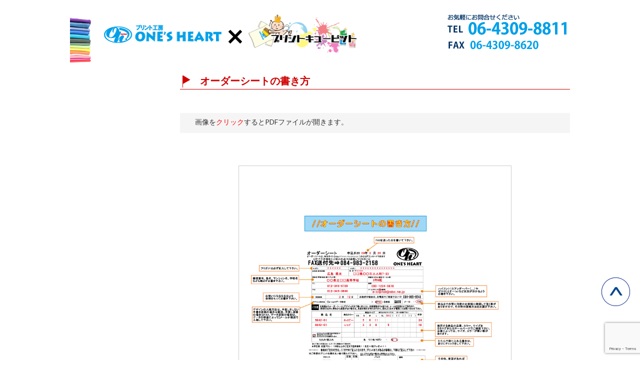

--- FILE ---
content_type: text/html; charset=UTF-8
request_url: https://oh-printya.jp/order-sheet/
body_size: 8728
content:

<!DOCTYPE html>

<html dir="ltr" lang="ja" prefix="og: https://ogp.me/ns#" xmlns:og="http://ogp.me/ns#">

	<head>
		
		<meta charset="UTF-8">
		<meta name="viewport" content="width=device-width, initial-scale=1.0, maximum-scale=2.5, user-scalable=yes" >
																		

				
				 
		<title>オーダーシートの書き方 | 福山市、大阪市オリジナルプリントTシャツ｜ワンズハート</title>

		<!-- All in One SEO 4.7.0 - aioseo.com -->
		<meta name="description" content="Tシャツプリント・オリジナルウェア、チームウェアの製作など、ワンズハートにお任せください。わからない部分をプロのスタッフが分かりやすくアドバイスさせて頂きます。福山市でオリジナルTシャツの作成ならプリント工房ワンズハートへ！" />
		<meta name="robots" content="max-image-preview:large" />
		<link rel="canonical" href="https://oh-printya.jp/order-sheet/" />
		<meta name="generator" content="All in One SEO (AIOSEO) 4.7.0" />
		<meta property="og:locale" content="ja_JP" />
		<meta property="og:site_name" content="福山市、大阪市オリジナルプリントTシャツ｜ワンズハート | 福山市、大阪市で、Tシャツプリント、オリジナルTシャツ、チームウェアの製作は、ワンズハートにお任せください。" />
		<meta property="og:type" content="article" />
		<meta property="og:title" content="オーダーシートの書き方 | 福山市、大阪市オリジナルプリントTシャツ｜ワンズハート" />
		<meta property="og:description" content="Tシャツプリント・オリジナルウェア、チームウェアの製作など、ワンズハートにお任せください。わからない部分をプロのスタッフが分かりやすくアドバイスさせて頂きます。福山市でオリジナルTシャツの作成ならプリント工房ワンズハートへ！" />
		<meta property="og:url" content="https://oh-printya.jp/order-sheet/" />
		<meta property="article:published_time" content="2015-10-06T02:12:54+00:00" />
		<meta property="article:modified_time" content="2016-07-03T16:18:10+00:00" />
		<meta name="twitter:card" content="summary" />
		<meta name="twitter:title" content="オーダーシートの書き方 | 福山市、大阪市オリジナルプリントTシャツ｜ワンズハート" />
		<meta name="twitter:description" content="Tシャツプリント・オリジナルウェア、チームウェアの製作など、ワンズハートにお任せください。わからない部分をプロのスタッフが分かりやすくアドバイスさせて頂きます。福山市でオリジナルTシャツの作成ならプリント工房ワンズハートへ！" />
		<script type="application/ld+json" class="aioseo-schema">
			{"@context":"https:\/\/schema.org","@graph":[{"@type":"BreadcrumbList","@id":"https:\/\/oh-printya.jp\/order-sheet\/#breadcrumblist","itemListElement":[{"@type":"ListItem","@id":"https:\/\/oh-printya.jp\/#listItem","position":1,"name":"\u5bb6","item":"https:\/\/oh-printya.jp\/","nextItem":"https:\/\/oh-printya.jp\/order-sheet\/#listItem"},{"@type":"ListItem","@id":"https:\/\/oh-printya.jp\/order-sheet\/#listItem","position":2,"name":"\u30aa\u30fc\u30c0\u30fc\u30b7\u30fc\u30c8\u306e\u66f8\u304d\u65b9","previousItem":"https:\/\/oh-printya.jp\/#listItem"}]},{"@type":"Organization","@id":"https:\/\/oh-printya.jp\/#organization","name":"\u798f\u5c71\u5e02\u3001\u5927\u962a\u5e02\u30aa\u30ea\u30b8\u30ca\u30eb\u30d7\u30ea\u30f3\u30c8T\u30b7\u30e3\u30c4\uff5c\u30ef\u30f3\u30ba\u30cf\u30fc\u30c8","description":"\u798f\u5c71\u5e02\u3001\u5927\u962a\u5e02\u3067\u3001T\u30b7\u30e3\u30c4\u30d7\u30ea\u30f3\u30c8\u3001\u30aa\u30ea\u30b8\u30ca\u30ebT\u30b7\u30e3\u30c4\u3001\u30c1\u30fc\u30e0\u30a6\u30a7\u30a2\u306e\u88fd\u4f5c\u306f\u3001\u30ef\u30f3\u30ba\u30cf\u30fc\u30c8\u306b\u304a\u4efb\u305b\u304f\u3060\u3055\u3044\u3002","url":"https:\/\/oh-printya.jp\/","telephone":"+81643098811","logo":{"@type":"ImageObject","url":"https:\/\/oh-printya.jp\/wp-content\/uploads\/2022\/06\/logo.png","@id":"https:\/\/oh-printya.jp\/order-sheet\/#organizationLogo","width":518,"height":86},"image":{"@id":"https:\/\/oh-printya.jp\/order-sheet\/#organizationLogo"}},{"@type":"WebPage","@id":"https:\/\/oh-printya.jp\/order-sheet\/#webpage","url":"https:\/\/oh-printya.jp\/order-sheet\/","name":"\u30aa\u30fc\u30c0\u30fc\u30b7\u30fc\u30c8\u306e\u66f8\u304d\u65b9 | \u798f\u5c71\u5e02\u3001\u5927\u962a\u5e02\u30aa\u30ea\u30b8\u30ca\u30eb\u30d7\u30ea\u30f3\u30c8T\u30b7\u30e3\u30c4\uff5c\u30ef\u30f3\u30ba\u30cf\u30fc\u30c8","description":"T\u30b7\u30e3\u30c4\u30d7\u30ea\u30f3\u30c8\u30fb\u30aa\u30ea\u30b8\u30ca\u30eb\u30a6\u30a7\u30a2\u3001\u30c1\u30fc\u30e0\u30a6\u30a7\u30a2\u306e\u88fd\u4f5c\u306a\u3069\u3001\u30ef\u30f3\u30ba\u30cf\u30fc\u30c8\u306b\u304a\u4efb\u305b\u304f\u3060\u3055\u3044\u3002\u308f\u304b\u3089\u306a\u3044\u90e8\u5206\u3092\u30d7\u30ed\u306e\u30b9\u30bf\u30c3\u30d5\u304c\u5206\u304b\u308a\u3084\u3059\u304f\u30a2\u30c9\u30d0\u30a4\u30b9\u3055\u305b\u3066\u9802\u304d\u307e\u3059\u3002\u798f\u5c71\u5e02\u3067\u30aa\u30ea\u30b8\u30ca\u30ebT\u30b7\u30e3\u30c4\u306e\u4f5c\u6210\u306a\u3089\u30d7\u30ea\u30f3\u30c8\u5de5\u623f\u30ef\u30f3\u30ba\u30cf\u30fc\u30c8\u3078\uff01","inLanguage":"ja","isPartOf":{"@id":"https:\/\/oh-printya.jp\/#website"},"breadcrumb":{"@id":"https:\/\/oh-printya.jp\/order-sheet\/#breadcrumblist"},"datePublished":"2015-10-06T11:12:54+09:00","dateModified":"2016-07-04T01:18:10+09:00"},{"@type":"WebSite","@id":"https:\/\/oh-printya.jp\/#website","url":"https:\/\/oh-printya.jp\/","name":"\u798f\u5c71\u5e02\u3001\u5927\u962a\u5e02\u30aa\u30ea\u30b8\u30ca\u30eb\u30d7\u30ea\u30f3\u30c8T\u30b7\u30e3\u30c4\uff5c\u30ef\u30f3\u30ba\u30cf\u30fc\u30c8","description":"\u798f\u5c71\u5e02\u3001\u5927\u962a\u5e02\u3067\u3001T\u30b7\u30e3\u30c4\u30d7\u30ea\u30f3\u30c8\u3001\u30aa\u30ea\u30b8\u30ca\u30ebT\u30b7\u30e3\u30c4\u3001\u30c1\u30fc\u30e0\u30a6\u30a7\u30a2\u306e\u88fd\u4f5c\u306f\u3001\u30ef\u30f3\u30ba\u30cf\u30fc\u30c8\u306b\u304a\u4efb\u305b\u304f\u3060\u3055\u3044\u3002","inLanguage":"ja","publisher":{"@id":"https:\/\/oh-printya.jp\/#organization"}}]}
		</script>
		<!-- All in One SEO -->

<link rel='dns-prefetch' href='//v0.wordpress.com' />
<link rel="alternate" type="application/rss+xml" title="福山市、大阪市オリジナルプリントTシャツ｜ワンズハート &raquo; フィード" href="https://oh-printya.jp/feed/" />
<link rel="alternate" type="application/rss+xml" title="福山市、大阪市オリジナルプリントTシャツ｜ワンズハート &raquo; コメントフィード" href="https://oh-printya.jp/comments/feed/" />
<link rel="alternate" type="application/rss+xml" title="福山市、大阪市オリジナルプリントTシャツ｜ワンズハート &raquo; オーダーシートの書き方 のコメントのフィード" href="https://oh-printya.jp/order-sheet/feed/" />
<script type="text/javascript">
/* <![CDATA[ */
window._wpemojiSettings = {"baseUrl":"https:\/\/s.w.org\/images\/core\/emoji\/15.0.3\/72x72\/","ext":".png","svgUrl":"https:\/\/s.w.org\/images\/core\/emoji\/15.0.3\/svg\/","svgExt":".svg","source":{"concatemoji":"https:\/\/oh-printya.jp\/wp-includes\/js\/wp-emoji-release.min.js?ver=6.6.4"}};
/*! This file is auto-generated */
!function(i,n){var o,s,e;function c(e){try{var t={supportTests:e,timestamp:(new Date).valueOf()};sessionStorage.setItem(o,JSON.stringify(t))}catch(e){}}function p(e,t,n){e.clearRect(0,0,e.canvas.width,e.canvas.height),e.fillText(t,0,0);var t=new Uint32Array(e.getImageData(0,0,e.canvas.width,e.canvas.height).data),r=(e.clearRect(0,0,e.canvas.width,e.canvas.height),e.fillText(n,0,0),new Uint32Array(e.getImageData(0,0,e.canvas.width,e.canvas.height).data));return t.every(function(e,t){return e===r[t]})}function u(e,t,n){switch(t){case"flag":return n(e,"\ud83c\udff3\ufe0f\u200d\u26a7\ufe0f","\ud83c\udff3\ufe0f\u200b\u26a7\ufe0f")?!1:!n(e,"\ud83c\uddfa\ud83c\uddf3","\ud83c\uddfa\u200b\ud83c\uddf3")&&!n(e,"\ud83c\udff4\udb40\udc67\udb40\udc62\udb40\udc65\udb40\udc6e\udb40\udc67\udb40\udc7f","\ud83c\udff4\u200b\udb40\udc67\u200b\udb40\udc62\u200b\udb40\udc65\u200b\udb40\udc6e\u200b\udb40\udc67\u200b\udb40\udc7f");case"emoji":return!n(e,"\ud83d\udc26\u200d\u2b1b","\ud83d\udc26\u200b\u2b1b")}return!1}function f(e,t,n){var r="undefined"!=typeof WorkerGlobalScope&&self instanceof WorkerGlobalScope?new OffscreenCanvas(300,150):i.createElement("canvas"),a=r.getContext("2d",{willReadFrequently:!0}),o=(a.textBaseline="top",a.font="600 32px Arial",{});return e.forEach(function(e){o[e]=t(a,e,n)}),o}function t(e){var t=i.createElement("script");t.src=e,t.defer=!0,i.head.appendChild(t)}"undefined"!=typeof Promise&&(o="wpEmojiSettingsSupports",s=["flag","emoji"],n.supports={everything:!0,everythingExceptFlag:!0},e=new Promise(function(e){i.addEventListener("DOMContentLoaded",e,{once:!0})}),new Promise(function(t){var n=function(){try{var e=JSON.parse(sessionStorage.getItem(o));if("object"==typeof e&&"number"==typeof e.timestamp&&(new Date).valueOf()<e.timestamp+604800&&"object"==typeof e.supportTests)return e.supportTests}catch(e){}return null}();if(!n){if("undefined"!=typeof Worker&&"undefined"!=typeof OffscreenCanvas&&"undefined"!=typeof URL&&URL.createObjectURL&&"undefined"!=typeof Blob)try{var e="postMessage("+f.toString()+"("+[JSON.stringify(s),u.toString(),p.toString()].join(",")+"));",r=new Blob([e],{type:"text/javascript"}),a=new Worker(URL.createObjectURL(r),{name:"wpTestEmojiSupports"});return void(a.onmessage=function(e){c(n=e.data),a.terminate(),t(n)})}catch(e){}c(n=f(s,u,p))}t(n)}).then(function(e){for(var t in e)n.supports[t]=e[t],n.supports.everything=n.supports.everything&&n.supports[t],"flag"!==t&&(n.supports.everythingExceptFlag=n.supports.everythingExceptFlag&&n.supports[t]);n.supports.everythingExceptFlag=n.supports.everythingExceptFlag&&!n.supports.flag,n.DOMReady=!1,n.readyCallback=function(){n.DOMReady=!0}}).then(function(){return e}).then(function(){var e;n.supports.everything||(n.readyCallback(),(e=n.source||{}).concatemoji?t(e.concatemoji):e.wpemoji&&e.twemoji&&(t(e.twemoji),t(e.wpemoji)))}))}((window,document),window._wpemojiSettings);
/* ]]> */
</script>
	<style type="text/css">
	img.wp-smiley,
	img.emoji {
		display: inline !important;
		border: none !important;
		box-shadow: none !important;
		height: 1em !important;
		width: 1em !important;
		margin: 0 0.07em !important;
		vertical-align: -0.1em !important;
		background: none !important;
		padding: 0 !important;
	}
	</style>
	<link rel='stylesheet' id='jetpack_css-css' href='https://oh-printya.jp/wp-content/plugins/jetpack/css/jetpack.css?ver=13.7.1' type='text/css' media='all' />
<link rel='stylesheet' id='hemingway_googleFonts-css' href='//fonts.googleapis.com/css?family=Lato%3A400%2C700%2C400italic%2C700italic%7CRaleway%3A700%2C400&#038;ver=6.6.4' type='text/css' media='all' />
<link rel='stylesheet' id='hemingway_style-css' href='https://oh-printya.jp/wp-content/themes/hemingway/style.css?ver=6.6.4' type='text/css' media='all' />
<link rel="https://api.w.org/" href="https://oh-printya.jp/wp-json/" /><link rel="alternate" title="JSON" type="application/json" href="https://oh-printya.jp/wp-json/wp/v2/pages/114" /><link rel="EditURI" type="application/rsd+xml" title="RSD" href="https://oh-printya.jp/xmlrpc.php?rsd" />
<meta name="generator" content="WordPress 6.6.4" />
<link rel='shortlink' href='https://wp.me/P6ObeR-1Q' />
<link rel="alternate" title="oEmbed (JSON)" type="application/json+oembed" href="https://oh-printya.jp/wp-json/oembed/1.0/embed?url=https%3A%2F%2Foh-printya.jp%2Forder-sheet%2F" />
<link rel="alternate" title="oEmbed (XML)" type="text/xml+oembed" href="https://oh-printya.jp/wp-json/oembed/1.0/embed?url=https%3A%2F%2Foh-printya.jp%2Forder-sheet%2F&#038;format=xml" />
<!-- Favicon Rotator -->
<link rel="shortcut icon" href="https://oh-printya.jp/wp-content/uploads/2015/12/f1-16x16.png" />
<!-- End Favicon Rotator -->

	<!-- begin lightbox scripts -->
	<script type="text/javascript">
    //<![CDATA[
    document.write('<link rel="stylesheet" href="https://oh-printya.jp/wp-content/plugins/lightbox-2/Themes/Black/lightbox.css" type="text/css" media="screen" />');
    //]]>
    </script>
	<!-- end lightbox scripts -->
	<style>img#wpstats{display:none}</style>
		      
	      <!--Customizer CSS--> 
	      
	      <style type="text/css">
	           	           	           	           	           	           	           	           	           	           	           	           	           	           	           	           	           	           	           	           	           	           	           	           	           	           	           	           	           	           	           	           	           	           	           	           	           	           	           	           	           	           	           	           	           	           	           	           	           	           	           	           	           	           	           	           	           	           	           	           	           	           	           	           	           	           	           	           	           	           	           	           	           	           	           	           
	           	           	      </style> 
	      
	      <!--/Customizer CSS-->
	      
      <meta property="og:title" content="オーダーシートの書き方" />
<meta property="og:site_name" content="福山市、大阪市オリジナルプリントTシャツ｜ワンズハート" />
<meta property="og:description" content="画像をクリックするとPDFファイルが開きます。" />
<meta property="og:type" content="article" />
<meta property="og:url" content="https://oh-printya.jp/order-sheet/" />
<meta property="og:image" content="https://oh-printya.jp/wp-content/uploads/2015/10/OH-order-sheet-k.jpg" />
	
	</head>
	
	<body class="page-template page-template-ohter-page page-template-ohter-page-php page page-id-114 siteorigin-panels siteorigin-panels-before-js">
	
		<div class="big-wrapper" id="pagetop">

                <div class="big-header">
                      <div class="header-in section-inner clearfix">
                      <a href="https://oh-printya.jp">
                      <img src="https://oh-printya.jp/wp-content/themes/hemingway/images/logo.png" class="logo left" alt="プリント工房ワンズハート"></a>
                      
                      <a href="https://oh-printya.jp/contact" class="tel" style="floar:right;"><img src="https://oh-printya.jp/wp-content/themes/hemingway/images/tel.png" alt="お問い合わせ電話06-4309-8811"></a>
                        <!--▼スマホのみ表示TEL・mail-->
						  <div class="smp-head">
						  <p>お気軽にお問い合わせください。</p>
						  <a href="https://oh-printya.jp/contact"><div class="mail-smp left">MAIL</div><!--mail-smp--></a>
						  <a href="tel:0643098811"><div class="tel-smp right">TEL</div><!--tel-smp--></a>
						  </div><!--smp-head-->
　　　　　　　　　　　　<!--▲スマホのみ表示TEL・mail-->　　　　

                      </div><!--header-in-->    
                  </div><!--big-header-->
	
			<div class="header-cover section bg-dark-light no-padding none">
		
				<div class="header section" style="background-image: url(https://oh-printya.jp/wp-content/themes/hemingway/images/header.jpg);">
							
					<div class="header-inner section-inner">
					
											
							<div class="blog-info">
							
								<h1 class="blog-title">
									<a href="https://oh-printya.jp" title="福山市、大阪市オリジナルプリントTシャツ｜ワンズハート &mdash; 福山市、大阪市で、Tシャツプリント、オリジナルTシャツ、チームウェアの製作は、ワンズハートにお任せください。" rel="home">福山市、大阪市オリジナルプリントTシャツ｜ワンズハート</a>
								</h1>
								
																
									<h3 class="blog-description">福山市、大阪市で、Tシャツプリント、オリジナルTシャツ、チームウェアの製作は、ワンズハートにお任せください。</h3>
									
															
							</div> <!-- /blog-info -->
							
															
					</div> <!-- /header-inner -->
								
				</div> <!-- /header -->
			
			</div> <!-- /bg-dark -->
			<div class="navigation section no-padding bg-dark">
			
			<div class="navigation-inner section-inner">
			
				<div class="toggle-container hidden">
		
					<div class="nav-toggle toggle">
							
						<div class="bar"></div>
						<div class="bar"></div>
						<div class="bar"></div>
						
						<div class="clear"></div>
					
					</div>
					
					<div class="search-toggle toggle">
							
						<div class="metal"></div>
						<div class="glass"></div>
						<div class="handle"></div>
					
					</div>
					
					<div class="clear"></div>
				
				</div> <!-- /toggle-container -->
				
				<div class="blog-search hidden">
				
					<form method="get" class="searchform" action="https://oh-printya.jp/">
	<input type="search" value="" placeholder="Search form" name="s" id="s" /> 
	<input type="submit" id="searchsubmit" value="Search">
</form>				
				</div>

				 <ul class="mobile-menu">
				
					<li id="menu-item-1687" class="menu-item menu-item-type-post_type menu-item-object-page menu-item-home menu-item-1687"><a href="https://oh-printya.jp/">TOP</a></li>
<li id="menu-item-1688" class="menu-item menu-item-type-post_type menu-item-object-page menu-item-1688"><a href="https://oh-printya.jp/company/">会社概要</a></li>
<li id="menu-item-1689" class="menu-item menu-item-type-taxonomy menu-item-object-category menu-item-1689"><a href="https://oh-printya.jp/category/blog/">ブログ</a></li>
<li id="menu-item-1852" class="menu-item menu-item-type-post_type menu-item-object-page menu-item-1852"><a href="https://oh-printya.jp/body/">電子カタログ</a></li>
<li id="menu-item-1691" class="menu-item menu-item-type-post_type menu-item-object-page menu-item-1691"><a href="https://oh-printya.jp/contact/">お問い合わせ</a></li>
<li id="menu-item-1693" class="menu-item menu-item-type-post_type menu-item-object-page menu-item-1693"><a href="https://oh-printya.jp/first-time/">ご注文方法</a></li>
<li id="menu-item-1700" class="menu-item menu-item-type-post_type menu-item-object-page menu-item-1700"><a href="https://oh-printya.jp/design-sheet/">オーダー・デザイン<br>シートの書き方</a></li>
<li id="menu-item-1734" class="menu-item menu-item-type-post_type menu-item-object-page menu-item-1734"><a href="https://oh-printya.jp/font-color/">フォント・カラー見本</a></li>
<li id="menu-item-1735" class="menu-item menu-item-type-post_type menu-item-object-page menu-item-1735"><a href="https://oh-printya.jp/print-price/">プリント価格表</a></li>
<li id="menu-item-1696" class="menu-item menu-item-type-post_type menu-item-object-page menu-item-1696"><a href="https://oh-printya.jp/payment/">お支払い方法・送料</a></li>
					
				 </ul>
			 
			</div> <!-- /navigation-inner -->
			
		</div> <!-- /navigation -->
<div class="wrapper section-inner">						

	<div class="content right">
	
					
		<div class="posts">
	
			<div class="post">
			
																		
				<div class="post-header">
											
				    <h1 class="post-title">オーダーシートの書き方</h1>
				    				    
			    </div> <!-- /post-header -->
			   				        			        		                
				<div class="post-content">
							                                        
					<div id="pl-114"  class="panel-layout" ><div id="pg-114-0"  class="panel-grid panel-no-style" ><div id="pgc-114-0-0"  class="panel-grid-cell" ><div id="panel-114-0-0-0" class="so-panel widget widget_black-studio-tinymce widget_black_studio_tinymce panel-first-child panel-last-child" data-index="0" ><div class="de-light-blue panel-widget-style panel-widget-style-for-114-0-0-0" ><div class="textwidget"><p>画像を<span style="color: #ff0000;">クリック</span>するとPDFファイルが開きます。</p>
</div></div></div></div></div><div id="pg-114-1"  class="panel-grid panel-no-style" ><div id="pgc-114-1-0"  class="panel-grid-cell" ><div id="panel-114-1-0-0" class="so-panel widget widget_widget_sp_image widget_sp_image panel-first-child panel-last-child" data-index="1" ><div class="design-sheet panel-widget-style panel-widget-style-for-114-1-0-0" ><a href="/wp-content/themes/hemingway/images/OH-order-sheet-k.pdf" target="_blank" class="widget_sp_image-image-link"><img fetchpriority="high" decoding="async" width="729" height="1032" alt="オーダーシートの書き方" class="attachment-full aligncenter" style="max-width: 100%;" srcset="https://oh-printya.jp/wp-content/uploads/2015/10/OH-order-sheet-k.jpg 729w, https://oh-printya.jp/wp-content/uploads/2015/10/OH-order-sheet-k-211x300.jpg 211w, https://oh-printya.jp/wp-content/uploads/2015/10/OH-order-sheet-k-723x1024.jpg 723w, https://oh-printya.jp/wp-content/uploads/2015/10/OH-order-sheet-k-676x956.jpg 676w" sizes="(max-width: 729px) 100vw, 729px" src="https://oh-printya.jp/wp-content/uploads/2015/10/OH-order-sheet-k.jpg" /></a></div></div></div></div></div>					
																			            			                        
				</div> <!-- /post-content -->
								
			</div> <!-- /post -->
			
						
				
<!-- You can start editing here. -->


			<!-- If comments are closed. -->
		<p class="nocomments">コメントは受け付けていません。</p>

	
			
					
		</div> <!-- /posts -->
		
			
		<div class="clear"></div>
		
	</div> <!-- /content right -->
	
		
	<div class="clear"></div>

</div> <!-- /wrapper -->
								
<a href="#pagetop">
<img src="https://oh-printya.jp/wp-content/themes/hemingway/images/modoru.png" alt="このページの先頭に戻る" class="modoru">
</a>
<div class="clear m_footer" >
<a href="tel:0643098811"><img src="https://oh-printya.jp/wp-content/themes/hemingway/images/phone.png" alt="電話する" class="footer_phone" /></a>
<a href="http://line.me/ti/p/@erz4555y"><img src="https://oh-printya.jp/wp-content/themes/hemingway/images/line.png" alt="LINE" class="footer_line" /></a>
</div>

<div class="footer section large-padding bg-dark">
		
		<div class="footer-inner section-inner">

<!--メニュー-->
<ul class="blog-menu">
					
						<li class="menu-item menu-item-type-post_type menu-item-object-page menu-item-home menu-item-1687"><a href="https://oh-printya.jp/">TOP</a></li>
<li class="menu-item menu-item-type-post_type menu-item-object-page menu-item-1688"><a href="https://oh-printya.jp/company/">会社概要</a></li>
<li class="menu-item menu-item-type-taxonomy menu-item-object-category menu-item-1689"><a href="https://oh-printya.jp/category/blog/">ブログ</a></li>
<li class="menu-item menu-item-type-post_type menu-item-object-page menu-item-1852"><a href="https://oh-printya.jp/body/">電子カタログ</a></li>
<li class="menu-item menu-item-type-post_type menu-item-object-page menu-item-1691"><a href="https://oh-printya.jp/contact/">お問い合わせ</a></li>
<li class="menu-item menu-item-type-post_type menu-item-object-page menu-item-1693"><a href="https://oh-printya.jp/first-time/">ご注文方法</a></li>
<li class="menu-item menu-item-type-post_type menu-item-object-page menu-item-1700"><a href="https://oh-printya.jp/design-sheet/">オーダー・デザイン<br>シートの書き方</a></li>
<li class="menu-item menu-item-type-post_type menu-item-object-page menu-item-1734"><a href="https://oh-printya.jp/font-color/">フォント・カラー見本</a></li>
<li class="menu-item menu-item-type-post_type menu-item-object-page menu-item-1735"><a href="https://oh-printya.jp/print-price/">プリント価格表</a></li>
<li class="menu-item menu-item-type-post_type menu-item-object-page menu-item-1696"><a href="https://oh-printya.jp/payment/">お支払い方法・送料</a></li>
						
						<div class="clear"></div>
												
					 </ul><!--メニュー-->
<div class="footer-area-wrap">
	<div class="footer-area-inner">		 
		<a href="https://oh-printya.jp"><img src="https://oh-printya.jp/wp-content/themes/hemingway/images/footer-logo2.png" alt="プリント工房ワンズハート" class="footer-logo"></a>
	</div>
	<div class="footer-area-l">
		<h4>大阪店</h4>
		<p>〒577-0822<br>大阪府東大阪市源氏ケ丘24-8<br>TEL / 06-4309-8811<br>FAX / 06-4309-8620<br>MAIL / info@oh-printya.jp</p>
	</div>
	<div class="footer-area-r">
			<h4>福山本部</h4>
		<p>〒721-0913<br>広島県福山市幕山台8-10-198<br>TEL / 050-3593-3358</p>
	</div>
</div>

			 <!-- /footer-a -->
				
			 <!-- /footer-b -->
								
			 <!-- /footer-c -->
			
			<div class="clear"></div>
		
		</div> <!-- /footer-inner -->
	
	</div> <!-- /footer -->
	
	<div class="credits section bg-dark no-padding">
	
		<div class="credits-inner section-inner">
	
			<p class="credits-left">
			
				&copy; 2026 <a href="https://oh-printya.jp" title="福山市、大阪市オリジナルプリントTシャツ｜ワンズハート">福山市、大阪市オリジナルプリントTシャツ｜ワンズハート</a>
			
			</p>
			
			
			<div class="clear"></div>
		
		</div> <!-- /credits-inner -->
		
	</div> <!-- /credits -->

</div> <!-- /big-wrapper -->

<!--[if !IE]><!-->
<!--<![endif]-->
<script type="text/javascript" src="https://ajax.googleapis.com/ajax/libs/prototype/1.7.1.0/prototype.js?ver=1.7.1" id="prototype-js"></script>
<script type="text/javascript" src="https://ajax.googleapis.com/ajax/libs/scriptaculous/1.9.0/scriptaculous.js?ver=1.9.0" id="scriptaculous-root-js"></script>
<script type="text/javascript" src="https://ajax.googleapis.com/ajax/libs/scriptaculous/1.9.0/effects.js?ver=1.9.0" id="scriptaculous-effects-js"></script>
<script type="text/javascript" src="https://oh-printya.jp/wp-content/plugins/lightbox-2/lightbox.js?ver=1.8" id="lightbox-js"></script>
<script type="text/javascript" src="https://oh-printya.jp/wp-includes/js/jquery/jquery.min.js?ver=3.7.1" id="jquery-core-js"></script>
<script type="text/javascript" src="https://oh-printya.jp/wp-includes/js/jquery/jquery-migrate.min.js?ver=3.4.1" id="jquery-migrate-js"></script>
<script type="text/javascript" src="https://oh-printya.jp/wp-includes/js/comment-reply.min.js?ver=6.6.4" id="comment-reply-js" async="async" data-wp-strategy="async"></script>
<script type="text/javascript" src="https://oh-printya.jp/wp-content/plugins/simple-slider-ssp/views/ssp_skins/default/lib/jquery.flexslider-min.js?ver=1.4" id="ssp-flexslider-js"></script>
			<a id="scroll-to-top" href="#" title="Scroll to Top">Top</a>
			<style media="all" id="siteorigin-panels-layouts-footer">/* Layout 114 */ #pgc-114-0-0 , #pgc-114-1-0 { width:100%;width:calc(100% - ( 0 * 30px ) ) } #pg-114-0 , #pl-114 .so-panel { margin-bottom:30px } #pl-114 .so-panel:last-of-type { margin-bottom:0px } @media (max-width:780px){ #pg-114-0.panel-no-style, #pg-114-0.panel-has-style > .panel-row-style, #pg-114-0 , #pg-114-1.panel-no-style, #pg-114-1.panel-has-style > .panel-row-style, #pg-114-1 { -webkit-flex-direction:column;-ms-flex-direction:column;flex-direction:column } #pg-114-0 > .panel-grid-cell , #pg-114-0 > .panel-row-style > .panel-grid-cell , #pg-114-1 > .panel-grid-cell , #pg-114-1 > .panel-row-style > .panel-grid-cell { width:100%;margin-right:0 } #pl-114 .panel-grid-cell { padding:0 } #pl-114 .panel-grid .panel-grid-cell-empty { display:none } #pl-114 .panel-grid .panel-grid-cell-mobile-last { margin-bottom:0px }  } </style><link rel='stylesheet' id='tablepress-default-css' href='https://oh-printya.jp/wp-content/plugins/tablepress/css/build/default.css?ver=2.4.1' type='text/css' media='all' />
<link rel='stylesheet' id='tablepress-responsive-css' href='https://oh-printya.jp/wp-content/plugins/tablepress-responsive-tables/tablepress-responsive.min.css?ver=1.1' type='text/css' media='all' />
<style id='wp-emoji-styles-inline-css' type='text/css'>

	img.wp-smiley, img.emoji {
		display: inline !important;
		border: none !important;
		box-shadow: none !important;
		height: 1em !important;
		width: 1em !important;
		margin: 0 0.07em !important;
		vertical-align: -0.1em !important;
		background: none !important;
		padding: 0 !important;
	}
</style>
<link rel='stylesheet' id='wp-block-library-css' href='https://oh-printya.jp/wp-includes/css/dist/block-library/style.min.css?ver=6.6.4' type='text/css' media='all' />
<link rel='stylesheet' id='mediaelement-css' href='https://oh-printya.jp/wp-includes/js/mediaelement/mediaelementplayer-legacy.min.css?ver=4.2.17' type='text/css' media='all' />
<link rel='stylesheet' id='wp-mediaelement-css' href='https://oh-printya.jp/wp-includes/js/mediaelement/wp-mediaelement.min.css?ver=6.6.4' type='text/css' media='all' />
<link rel='stylesheet' id='jetpack-sharing-buttons-style-css' href='https://oh-printya.jp/wp-content/plugins/jetpack/_inc/blocks/sharing-buttons/view.css?ver=12.5.0' type='text/css' media='all' />
<link rel='stylesheet' id='classic-theme-styles-css' href='https://oh-printya.jp/wp-includes/css/classic-themes.min.css?ver=6.6.4' type='text/css' media='all' />
<link rel='stylesheet' id='contact-form-7-css' href='https://oh-printya.jp/wp-content/plugins/contact-form-7/includes/css/styles.css?ver=5.9.8' type='text/css' media='all' />
<link rel='stylesheet' id='jquery-smooth-scroll-css' href='https://oh-printya.jp/wp-content/plugins/jquery-smooth-scroll/css/style.css?ver=6.6.4' type='text/css' media='all' />
<link rel='stylesheet' id='siteorigin-panels-front-css' href='https://oh-printya.jp/wp-content/plugins/siteorigin-panels/css/front-flex.min.css?ver=2.29.20' type='text/css' media='all' />
<link rel='stylesheet' id='wp-pagenavi-css' href='https://oh-printya.jp/wp-content/plugins/wp-pagenavi/pagenavi-css.css?ver=2.70' type='text/css' media='all' />
<link rel='stylesheet' id='ssp-flexslider-css-css' href='https://oh-printya.jp/wp-content/plugins/simple-slider-ssp/views/ssp_skins/default/lib/flexslider.css?ver=1.4' type='text/css' media='all' />
<script type="text/javascript" src="https://oh-printya.jp/wp-includes/js/dist/hooks.min.js?ver=2810c76e705dd1a53b18" id="wp-hooks-js"></script>
<script type="text/javascript" src="https://oh-printya.jp/wp-includes/js/dist/i18n.min.js?ver=5e580eb46a90c2b997e6" id="wp-i18n-js"></script>
<script type="text/javascript" id="wp-i18n-js-after">
/* <![CDATA[ */
wp.i18n.setLocaleData( { 'text direction\u0004ltr': [ 'ltr' ] } );
wp.i18n.setLocaleData( { 'text direction\u0004ltr': [ 'ltr' ] } );
/* ]]> */
</script>
<script type="text/javascript" src="https://oh-printya.jp/wp-content/plugins/contact-form-7/includes/swv/js/index.js?ver=5.9.8" id="swv-js"></script>
<script type="text/javascript" id="contact-form-7-js-extra">
/* <![CDATA[ */
var wpcf7 = {"api":{"root":"https:\/\/oh-printya.jp\/wp-json\/","namespace":"contact-form-7\/v1"}};
/* ]]> */
</script>
<script type="text/javascript" id="contact-form-7-js-translations">
/* <![CDATA[ */
( function( domain, translations ) {
	var localeData = translations.locale_data[ domain ] || translations.locale_data.messages;
	localeData[""].domain = domain;
	wp.i18n.setLocaleData( localeData, domain );
} )( "contact-form-7", {"translation-revision-date":"2024-07-17 08:16:16+0000","generator":"GlotPress\/4.0.1","domain":"messages","locale_data":{"messages":{"":{"domain":"messages","plural-forms":"nplurals=1; plural=0;","lang":"ja_JP"},"This contact form is placed in the wrong place.":["\u3053\u306e\u30b3\u30f3\u30bf\u30af\u30c8\u30d5\u30a9\u30fc\u30e0\u306f\u9593\u9055\u3063\u305f\u4f4d\u7f6e\u306b\u7f6e\u304b\u308c\u3066\u3044\u307e\u3059\u3002"],"Error:":["\u30a8\u30e9\u30fc:"]}},"comment":{"reference":"includes\/js\/index.js"}} );
/* ]]> */
</script>
<script type="text/javascript" src="https://oh-printya.jp/wp-content/plugins/contact-form-7/includes/js/index.js?ver=5.9.8" id="contact-form-7-js"></script>
<script type="text/javascript" src="https://oh-printya.jp/wp-content/plugins/jquery-smooth-scroll/js/script.min.js?ver=6.6.4" id="jquery-smooth-scroll-js"></script>
<script type="text/javascript" src="https://oh-printya.jp/wp-content/themes/hemingway/js/global.js?ver=6.6.4" id="hemingway_global-js"></script>
<script type="text/javascript" src="https://www.google.com/recaptcha/api.js?render=6Le5Mu8ZAAAAAJU2Vv_wSEEFlpc7AbsybLW0frr5&amp;ver=3.0" id="google-recaptcha-js"></script>
<script type="text/javascript" src="https://oh-printya.jp/wp-includes/js/dist/vendor/wp-polyfill.min.js?ver=3.15.0" id="wp-polyfill-js"></script>
<script type="text/javascript" id="wpcf7-recaptcha-js-extra">
/* <![CDATA[ */
var wpcf7_recaptcha = {"sitekey":"6Le5Mu8ZAAAAAJU2Vv_wSEEFlpc7AbsybLW0frr5","actions":{"homepage":"homepage","contactform":"contactform"}};
/* ]]> */
</script>
<script type="text/javascript" src="https://oh-printya.jp/wp-content/plugins/contact-form-7/modules/recaptcha/index.js?ver=5.9.8" id="wpcf7-recaptcha-js"></script>
<script type="text/javascript" src="https://stats.wp.com/e-202604.js" id="jetpack-stats-js" data-wp-strategy="defer"></script>
<script type="text/javascript" id="jetpack-stats-js-after">
/* <![CDATA[ */
_stq = window._stq || [];
_stq.push([ "view", JSON.parse("{\"v\":\"ext\",\"blog\":\"100617621\",\"post\":\"114\",\"tz\":\"9\",\"srv\":\"oh-printya.jp\",\"j\":\"1:13.7.1\"}") ]);
_stq.push([ "clickTrackerInit", "100617621", "114" ]);
/* ]]> */
</script>
<script>document.body.className = document.body.className.replace("siteorigin-panels-before-js","");</script>
</body>
</html>

--- FILE ---
content_type: text/html; charset=utf-8
request_url: https://www.google.com/recaptcha/api2/anchor?ar=1&k=6Le5Mu8ZAAAAAJU2Vv_wSEEFlpc7AbsybLW0frr5&co=aHR0cHM6Ly9vaC1wcmludHlhLmpwOjQ0Mw..&hl=en&v=PoyoqOPhxBO7pBk68S4YbpHZ&size=invisible&anchor-ms=20000&execute-ms=30000&cb=ltenk7ruf89j
body_size: 48593
content:
<!DOCTYPE HTML><html dir="ltr" lang="en"><head><meta http-equiv="Content-Type" content="text/html; charset=UTF-8">
<meta http-equiv="X-UA-Compatible" content="IE=edge">
<title>reCAPTCHA</title>
<style type="text/css">
/* cyrillic-ext */
@font-face {
  font-family: 'Roboto';
  font-style: normal;
  font-weight: 400;
  font-stretch: 100%;
  src: url(//fonts.gstatic.com/s/roboto/v48/KFO7CnqEu92Fr1ME7kSn66aGLdTylUAMa3GUBHMdazTgWw.woff2) format('woff2');
  unicode-range: U+0460-052F, U+1C80-1C8A, U+20B4, U+2DE0-2DFF, U+A640-A69F, U+FE2E-FE2F;
}
/* cyrillic */
@font-face {
  font-family: 'Roboto';
  font-style: normal;
  font-weight: 400;
  font-stretch: 100%;
  src: url(//fonts.gstatic.com/s/roboto/v48/KFO7CnqEu92Fr1ME7kSn66aGLdTylUAMa3iUBHMdazTgWw.woff2) format('woff2');
  unicode-range: U+0301, U+0400-045F, U+0490-0491, U+04B0-04B1, U+2116;
}
/* greek-ext */
@font-face {
  font-family: 'Roboto';
  font-style: normal;
  font-weight: 400;
  font-stretch: 100%;
  src: url(//fonts.gstatic.com/s/roboto/v48/KFO7CnqEu92Fr1ME7kSn66aGLdTylUAMa3CUBHMdazTgWw.woff2) format('woff2');
  unicode-range: U+1F00-1FFF;
}
/* greek */
@font-face {
  font-family: 'Roboto';
  font-style: normal;
  font-weight: 400;
  font-stretch: 100%;
  src: url(//fonts.gstatic.com/s/roboto/v48/KFO7CnqEu92Fr1ME7kSn66aGLdTylUAMa3-UBHMdazTgWw.woff2) format('woff2');
  unicode-range: U+0370-0377, U+037A-037F, U+0384-038A, U+038C, U+038E-03A1, U+03A3-03FF;
}
/* math */
@font-face {
  font-family: 'Roboto';
  font-style: normal;
  font-weight: 400;
  font-stretch: 100%;
  src: url(//fonts.gstatic.com/s/roboto/v48/KFO7CnqEu92Fr1ME7kSn66aGLdTylUAMawCUBHMdazTgWw.woff2) format('woff2');
  unicode-range: U+0302-0303, U+0305, U+0307-0308, U+0310, U+0312, U+0315, U+031A, U+0326-0327, U+032C, U+032F-0330, U+0332-0333, U+0338, U+033A, U+0346, U+034D, U+0391-03A1, U+03A3-03A9, U+03B1-03C9, U+03D1, U+03D5-03D6, U+03F0-03F1, U+03F4-03F5, U+2016-2017, U+2034-2038, U+203C, U+2040, U+2043, U+2047, U+2050, U+2057, U+205F, U+2070-2071, U+2074-208E, U+2090-209C, U+20D0-20DC, U+20E1, U+20E5-20EF, U+2100-2112, U+2114-2115, U+2117-2121, U+2123-214F, U+2190, U+2192, U+2194-21AE, U+21B0-21E5, U+21F1-21F2, U+21F4-2211, U+2213-2214, U+2216-22FF, U+2308-230B, U+2310, U+2319, U+231C-2321, U+2336-237A, U+237C, U+2395, U+239B-23B7, U+23D0, U+23DC-23E1, U+2474-2475, U+25AF, U+25B3, U+25B7, U+25BD, U+25C1, U+25CA, U+25CC, U+25FB, U+266D-266F, U+27C0-27FF, U+2900-2AFF, U+2B0E-2B11, U+2B30-2B4C, U+2BFE, U+3030, U+FF5B, U+FF5D, U+1D400-1D7FF, U+1EE00-1EEFF;
}
/* symbols */
@font-face {
  font-family: 'Roboto';
  font-style: normal;
  font-weight: 400;
  font-stretch: 100%;
  src: url(//fonts.gstatic.com/s/roboto/v48/KFO7CnqEu92Fr1ME7kSn66aGLdTylUAMaxKUBHMdazTgWw.woff2) format('woff2');
  unicode-range: U+0001-000C, U+000E-001F, U+007F-009F, U+20DD-20E0, U+20E2-20E4, U+2150-218F, U+2190, U+2192, U+2194-2199, U+21AF, U+21E6-21F0, U+21F3, U+2218-2219, U+2299, U+22C4-22C6, U+2300-243F, U+2440-244A, U+2460-24FF, U+25A0-27BF, U+2800-28FF, U+2921-2922, U+2981, U+29BF, U+29EB, U+2B00-2BFF, U+4DC0-4DFF, U+FFF9-FFFB, U+10140-1018E, U+10190-1019C, U+101A0, U+101D0-101FD, U+102E0-102FB, U+10E60-10E7E, U+1D2C0-1D2D3, U+1D2E0-1D37F, U+1F000-1F0FF, U+1F100-1F1AD, U+1F1E6-1F1FF, U+1F30D-1F30F, U+1F315, U+1F31C, U+1F31E, U+1F320-1F32C, U+1F336, U+1F378, U+1F37D, U+1F382, U+1F393-1F39F, U+1F3A7-1F3A8, U+1F3AC-1F3AF, U+1F3C2, U+1F3C4-1F3C6, U+1F3CA-1F3CE, U+1F3D4-1F3E0, U+1F3ED, U+1F3F1-1F3F3, U+1F3F5-1F3F7, U+1F408, U+1F415, U+1F41F, U+1F426, U+1F43F, U+1F441-1F442, U+1F444, U+1F446-1F449, U+1F44C-1F44E, U+1F453, U+1F46A, U+1F47D, U+1F4A3, U+1F4B0, U+1F4B3, U+1F4B9, U+1F4BB, U+1F4BF, U+1F4C8-1F4CB, U+1F4D6, U+1F4DA, U+1F4DF, U+1F4E3-1F4E6, U+1F4EA-1F4ED, U+1F4F7, U+1F4F9-1F4FB, U+1F4FD-1F4FE, U+1F503, U+1F507-1F50B, U+1F50D, U+1F512-1F513, U+1F53E-1F54A, U+1F54F-1F5FA, U+1F610, U+1F650-1F67F, U+1F687, U+1F68D, U+1F691, U+1F694, U+1F698, U+1F6AD, U+1F6B2, U+1F6B9-1F6BA, U+1F6BC, U+1F6C6-1F6CF, U+1F6D3-1F6D7, U+1F6E0-1F6EA, U+1F6F0-1F6F3, U+1F6F7-1F6FC, U+1F700-1F7FF, U+1F800-1F80B, U+1F810-1F847, U+1F850-1F859, U+1F860-1F887, U+1F890-1F8AD, U+1F8B0-1F8BB, U+1F8C0-1F8C1, U+1F900-1F90B, U+1F93B, U+1F946, U+1F984, U+1F996, U+1F9E9, U+1FA00-1FA6F, U+1FA70-1FA7C, U+1FA80-1FA89, U+1FA8F-1FAC6, U+1FACE-1FADC, U+1FADF-1FAE9, U+1FAF0-1FAF8, U+1FB00-1FBFF;
}
/* vietnamese */
@font-face {
  font-family: 'Roboto';
  font-style: normal;
  font-weight: 400;
  font-stretch: 100%;
  src: url(//fonts.gstatic.com/s/roboto/v48/KFO7CnqEu92Fr1ME7kSn66aGLdTylUAMa3OUBHMdazTgWw.woff2) format('woff2');
  unicode-range: U+0102-0103, U+0110-0111, U+0128-0129, U+0168-0169, U+01A0-01A1, U+01AF-01B0, U+0300-0301, U+0303-0304, U+0308-0309, U+0323, U+0329, U+1EA0-1EF9, U+20AB;
}
/* latin-ext */
@font-face {
  font-family: 'Roboto';
  font-style: normal;
  font-weight: 400;
  font-stretch: 100%;
  src: url(//fonts.gstatic.com/s/roboto/v48/KFO7CnqEu92Fr1ME7kSn66aGLdTylUAMa3KUBHMdazTgWw.woff2) format('woff2');
  unicode-range: U+0100-02BA, U+02BD-02C5, U+02C7-02CC, U+02CE-02D7, U+02DD-02FF, U+0304, U+0308, U+0329, U+1D00-1DBF, U+1E00-1E9F, U+1EF2-1EFF, U+2020, U+20A0-20AB, U+20AD-20C0, U+2113, U+2C60-2C7F, U+A720-A7FF;
}
/* latin */
@font-face {
  font-family: 'Roboto';
  font-style: normal;
  font-weight: 400;
  font-stretch: 100%;
  src: url(//fonts.gstatic.com/s/roboto/v48/KFO7CnqEu92Fr1ME7kSn66aGLdTylUAMa3yUBHMdazQ.woff2) format('woff2');
  unicode-range: U+0000-00FF, U+0131, U+0152-0153, U+02BB-02BC, U+02C6, U+02DA, U+02DC, U+0304, U+0308, U+0329, U+2000-206F, U+20AC, U+2122, U+2191, U+2193, U+2212, U+2215, U+FEFF, U+FFFD;
}
/* cyrillic-ext */
@font-face {
  font-family: 'Roboto';
  font-style: normal;
  font-weight: 500;
  font-stretch: 100%;
  src: url(//fonts.gstatic.com/s/roboto/v48/KFO7CnqEu92Fr1ME7kSn66aGLdTylUAMa3GUBHMdazTgWw.woff2) format('woff2');
  unicode-range: U+0460-052F, U+1C80-1C8A, U+20B4, U+2DE0-2DFF, U+A640-A69F, U+FE2E-FE2F;
}
/* cyrillic */
@font-face {
  font-family: 'Roboto';
  font-style: normal;
  font-weight: 500;
  font-stretch: 100%;
  src: url(//fonts.gstatic.com/s/roboto/v48/KFO7CnqEu92Fr1ME7kSn66aGLdTylUAMa3iUBHMdazTgWw.woff2) format('woff2');
  unicode-range: U+0301, U+0400-045F, U+0490-0491, U+04B0-04B1, U+2116;
}
/* greek-ext */
@font-face {
  font-family: 'Roboto';
  font-style: normal;
  font-weight: 500;
  font-stretch: 100%;
  src: url(//fonts.gstatic.com/s/roboto/v48/KFO7CnqEu92Fr1ME7kSn66aGLdTylUAMa3CUBHMdazTgWw.woff2) format('woff2');
  unicode-range: U+1F00-1FFF;
}
/* greek */
@font-face {
  font-family: 'Roboto';
  font-style: normal;
  font-weight: 500;
  font-stretch: 100%;
  src: url(//fonts.gstatic.com/s/roboto/v48/KFO7CnqEu92Fr1ME7kSn66aGLdTylUAMa3-UBHMdazTgWw.woff2) format('woff2');
  unicode-range: U+0370-0377, U+037A-037F, U+0384-038A, U+038C, U+038E-03A1, U+03A3-03FF;
}
/* math */
@font-face {
  font-family: 'Roboto';
  font-style: normal;
  font-weight: 500;
  font-stretch: 100%;
  src: url(//fonts.gstatic.com/s/roboto/v48/KFO7CnqEu92Fr1ME7kSn66aGLdTylUAMawCUBHMdazTgWw.woff2) format('woff2');
  unicode-range: U+0302-0303, U+0305, U+0307-0308, U+0310, U+0312, U+0315, U+031A, U+0326-0327, U+032C, U+032F-0330, U+0332-0333, U+0338, U+033A, U+0346, U+034D, U+0391-03A1, U+03A3-03A9, U+03B1-03C9, U+03D1, U+03D5-03D6, U+03F0-03F1, U+03F4-03F5, U+2016-2017, U+2034-2038, U+203C, U+2040, U+2043, U+2047, U+2050, U+2057, U+205F, U+2070-2071, U+2074-208E, U+2090-209C, U+20D0-20DC, U+20E1, U+20E5-20EF, U+2100-2112, U+2114-2115, U+2117-2121, U+2123-214F, U+2190, U+2192, U+2194-21AE, U+21B0-21E5, U+21F1-21F2, U+21F4-2211, U+2213-2214, U+2216-22FF, U+2308-230B, U+2310, U+2319, U+231C-2321, U+2336-237A, U+237C, U+2395, U+239B-23B7, U+23D0, U+23DC-23E1, U+2474-2475, U+25AF, U+25B3, U+25B7, U+25BD, U+25C1, U+25CA, U+25CC, U+25FB, U+266D-266F, U+27C0-27FF, U+2900-2AFF, U+2B0E-2B11, U+2B30-2B4C, U+2BFE, U+3030, U+FF5B, U+FF5D, U+1D400-1D7FF, U+1EE00-1EEFF;
}
/* symbols */
@font-face {
  font-family: 'Roboto';
  font-style: normal;
  font-weight: 500;
  font-stretch: 100%;
  src: url(//fonts.gstatic.com/s/roboto/v48/KFO7CnqEu92Fr1ME7kSn66aGLdTylUAMaxKUBHMdazTgWw.woff2) format('woff2');
  unicode-range: U+0001-000C, U+000E-001F, U+007F-009F, U+20DD-20E0, U+20E2-20E4, U+2150-218F, U+2190, U+2192, U+2194-2199, U+21AF, U+21E6-21F0, U+21F3, U+2218-2219, U+2299, U+22C4-22C6, U+2300-243F, U+2440-244A, U+2460-24FF, U+25A0-27BF, U+2800-28FF, U+2921-2922, U+2981, U+29BF, U+29EB, U+2B00-2BFF, U+4DC0-4DFF, U+FFF9-FFFB, U+10140-1018E, U+10190-1019C, U+101A0, U+101D0-101FD, U+102E0-102FB, U+10E60-10E7E, U+1D2C0-1D2D3, U+1D2E0-1D37F, U+1F000-1F0FF, U+1F100-1F1AD, U+1F1E6-1F1FF, U+1F30D-1F30F, U+1F315, U+1F31C, U+1F31E, U+1F320-1F32C, U+1F336, U+1F378, U+1F37D, U+1F382, U+1F393-1F39F, U+1F3A7-1F3A8, U+1F3AC-1F3AF, U+1F3C2, U+1F3C4-1F3C6, U+1F3CA-1F3CE, U+1F3D4-1F3E0, U+1F3ED, U+1F3F1-1F3F3, U+1F3F5-1F3F7, U+1F408, U+1F415, U+1F41F, U+1F426, U+1F43F, U+1F441-1F442, U+1F444, U+1F446-1F449, U+1F44C-1F44E, U+1F453, U+1F46A, U+1F47D, U+1F4A3, U+1F4B0, U+1F4B3, U+1F4B9, U+1F4BB, U+1F4BF, U+1F4C8-1F4CB, U+1F4D6, U+1F4DA, U+1F4DF, U+1F4E3-1F4E6, U+1F4EA-1F4ED, U+1F4F7, U+1F4F9-1F4FB, U+1F4FD-1F4FE, U+1F503, U+1F507-1F50B, U+1F50D, U+1F512-1F513, U+1F53E-1F54A, U+1F54F-1F5FA, U+1F610, U+1F650-1F67F, U+1F687, U+1F68D, U+1F691, U+1F694, U+1F698, U+1F6AD, U+1F6B2, U+1F6B9-1F6BA, U+1F6BC, U+1F6C6-1F6CF, U+1F6D3-1F6D7, U+1F6E0-1F6EA, U+1F6F0-1F6F3, U+1F6F7-1F6FC, U+1F700-1F7FF, U+1F800-1F80B, U+1F810-1F847, U+1F850-1F859, U+1F860-1F887, U+1F890-1F8AD, U+1F8B0-1F8BB, U+1F8C0-1F8C1, U+1F900-1F90B, U+1F93B, U+1F946, U+1F984, U+1F996, U+1F9E9, U+1FA00-1FA6F, U+1FA70-1FA7C, U+1FA80-1FA89, U+1FA8F-1FAC6, U+1FACE-1FADC, U+1FADF-1FAE9, U+1FAF0-1FAF8, U+1FB00-1FBFF;
}
/* vietnamese */
@font-face {
  font-family: 'Roboto';
  font-style: normal;
  font-weight: 500;
  font-stretch: 100%;
  src: url(//fonts.gstatic.com/s/roboto/v48/KFO7CnqEu92Fr1ME7kSn66aGLdTylUAMa3OUBHMdazTgWw.woff2) format('woff2');
  unicode-range: U+0102-0103, U+0110-0111, U+0128-0129, U+0168-0169, U+01A0-01A1, U+01AF-01B0, U+0300-0301, U+0303-0304, U+0308-0309, U+0323, U+0329, U+1EA0-1EF9, U+20AB;
}
/* latin-ext */
@font-face {
  font-family: 'Roboto';
  font-style: normal;
  font-weight: 500;
  font-stretch: 100%;
  src: url(//fonts.gstatic.com/s/roboto/v48/KFO7CnqEu92Fr1ME7kSn66aGLdTylUAMa3KUBHMdazTgWw.woff2) format('woff2');
  unicode-range: U+0100-02BA, U+02BD-02C5, U+02C7-02CC, U+02CE-02D7, U+02DD-02FF, U+0304, U+0308, U+0329, U+1D00-1DBF, U+1E00-1E9F, U+1EF2-1EFF, U+2020, U+20A0-20AB, U+20AD-20C0, U+2113, U+2C60-2C7F, U+A720-A7FF;
}
/* latin */
@font-face {
  font-family: 'Roboto';
  font-style: normal;
  font-weight: 500;
  font-stretch: 100%;
  src: url(//fonts.gstatic.com/s/roboto/v48/KFO7CnqEu92Fr1ME7kSn66aGLdTylUAMa3yUBHMdazQ.woff2) format('woff2');
  unicode-range: U+0000-00FF, U+0131, U+0152-0153, U+02BB-02BC, U+02C6, U+02DA, U+02DC, U+0304, U+0308, U+0329, U+2000-206F, U+20AC, U+2122, U+2191, U+2193, U+2212, U+2215, U+FEFF, U+FFFD;
}
/* cyrillic-ext */
@font-face {
  font-family: 'Roboto';
  font-style: normal;
  font-weight: 900;
  font-stretch: 100%;
  src: url(//fonts.gstatic.com/s/roboto/v48/KFO7CnqEu92Fr1ME7kSn66aGLdTylUAMa3GUBHMdazTgWw.woff2) format('woff2');
  unicode-range: U+0460-052F, U+1C80-1C8A, U+20B4, U+2DE0-2DFF, U+A640-A69F, U+FE2E-FE2F;
}
/* cyrillic */
@font-face {
  font-family: 'Roboto';
  font-style: normal;
  font-weight: 900;
  font-stretch: 100%;
  src: url(//fonts.gstatic.com/s/roboto/v48/KFO7CnqEu92Fr1ME7kSn66aGLdTylUAMa3iUBHMdazTgWw.woff2) format('woff2');
  unicode-range: U+0301, U+0400-045F, U+0490-0491, U+04B0-04B1, U+2116;
}
/* greek-ext */
@font-face {
  font-family: 'Roboto';
  font-style: normal;
  font-weight: 900;
  font-stretch: 100%;
  src: url(//fonts.gstatic.com/s/roboto/v48/KFO7CnqEu92Fr1ME7kSn66aGLdTylUAMa3CUBHMdazTgWw.woff2) format('woff2');
  unicode-range: U+1F00-1FFF;
}
/* greek */
@font-face {
  font-family: 'Roboto';
  font-style: normal;
  font-weight: 900;
  font-stretch: 100%;
  src: url(//fonts.gstatic.com/s/roboto/v48/KFO7CnqEu92Fr1ME7kSn66aGLdTylUAMa3-UBHMdazTgWw.woff2) format('woff2');
  unicode-range: U+0370-0377, U+037A-037F, U+0384-038A, U+038C, U+038E-03A1, U+03A3-03FF;
}
/* math */
@font-face {
  font-family: 'Roboto';
  font-style: normal;
  font-weight: 900;
  font-stretch: 100%;
  src: url(//fonts.gstatic.com/s/roboto/v48/KFO7CnqEu92Fr1ME7kSn66aGLdTylUAMawCUBHMdazTgWw.woff2) format('woff2');
  unicode-range: U+0302-0303, U+0305, U+0307-0308, U+0310, U+0312, U+0315, U+031A, U+0326-0327, U+032C, U+032F-0330, U+0332-0333, U+0338, U+033A, U+0346, U+034D, U+0391-03A1, U+03A3-03A9, U+03B1-03C9, U+03D1, U+03D5-03D6, U+03F0-03F1, U+03F4-03F5, U+2016-2017, U+2034-2038, U+203C, U+2040, U+2043, U+2047, U+2050, U+2057, U+205F, U+2070-2071, U+2074-208E, U+2090-209C, U+20D0-20DC, U+20E1, U+20E5-20EF, U+2100-2112, U+2114-2115, U+2117-2121, U+2123-214F, U+2190, U+2192, U+2194-21AE, U+21B0-21E5, U+21F1-21F2, U+21F4-2211, U+2213-2214, U+2216-22FF, U+2308-230B, U+2310, U+2319, U+231C-2321, U+2336-237A, U+237C, U+2395, U+239B-23B7, U+23D0, U+23DC-23E1, U+2474-2475, U+25AF, U+25B3, U+25B7, U+25BD, U+25C1, U+25CA, U+25CC, U+25FB, U+266D-266F, U+27C0-27FF, U+2900-2AFF, U+2B0E-2B11, U+2B30-2B4C, U+2BFE, U+3030, U+FF5B, U+FF5D, U+1D400-1D7FF, U+1EE00-1EEFF;
}
/* symbols */
@font-face {
  font-family: 'Roboto';
  font-style: normal;
  font-weight: 900;
  font-stretch: 100%;
  src: url(//fonts.gstatic.com/s/roboto/v48/KFO7CnqEu92Fr1ME7kSn66aGLdTylUAMaxKUBHMdazTgWw.woff2) format('woff2');
  unicode-range: U+0001-000C, U+000E-001F, U+007F-009F, U+20DD-20E0, U+20E2-20E4, U+2150-218F, U+2190, U+2192, U+2194-2199, U+21AF, U+21E6-21F0, U+21F3, U+2218-2219, U+2299, U+22C4-22C6, U+2300-243F, U+2440-244A, U+2460-24FF, U+25A0-27BF, U+2800-28FF, U+2921-2922, U+2981, U+29BF, U+29EB, U+2B00-2BFF, U+4DC0-4DFF, U+FFF9-FFFB, U+10140-1018E, U+10190-1019C, U+101A0, U+101D0-101FD, U+102E0-102FB, U+10E60-10E7E, U+1D2C0-1D2D3, U+1D2E0-1D37F, U+1F000-1F0FF, U+1F100-1F1AD, U+1F1E6-1F1FF, U+1F30D-1F30F, U+1F315, U+1F31C, U+1F31E, U+1F320-1F32C, U+1F336, U+1F378, U+1F37D, U+1F382, U+1F393-1F39F, U+1F3A7-1F3A8, U+1F3AC-1F3AF, U+1F3C2, U+1F3C4-1F3C6, U+1F3CA-1F3CE, U+1F3D4-1F3E0, U+1F3ED, U+1F3F1-1F3F3, U+1F3F5-1F3F7, U+1F408, U+1F415, U+1F41F, U+1F426, U+1F43F, U+1F441-1F442, U+1F444, U+1F446-1F449, U+1F44C-1F44E, U+1F453, U+1F46A, U+1F47D, U+1F4A3, U+1F4B0, U+1F4B3, U+1F4B9, U+1F4BB, U+1F4BF, U+1F4C8-1F4CB, U+1F4D6, U+1F4DA, U+1F4DF, U+1F4E3-1F4E6, U+1F4EA-1F4ED, U+1F4F7, U+1F4F9-1F4FB, U+1F4FD-1F4FE, U+1F503, U+1F507-1F50B, U+1F50D, U+1F512-1F513, U+1F53E-1F54A, U+1F54F-1F5FA, U+1F610, U+1F650-1F67F, U+1F687, U+1F68D, U+1F691, U+1F694, U+1F698, U+1F6AD, U+1F6B2, U+1F6B9-1F6BA, U+1F6BC, U+1F6C6-1F6CF, U+1F6D3-1F6D7, U+1F6E0-1F6EA, U+1F6F0-1F6F3, U+1F6F7-1F6FC, U+1F700-1F7FF, U+1F800-1F80B, U+1F810-1F847, U+1F850-1F859, U+1F860-1F887, U+1F890-1F8AD, U+1F8B0-1F8BB, U+1F8C0-1F8C1, U+1F900-1F90B, U+1F93B, U+1F946, U+1F984, U+1F996, U+1F9E9, U+1FA00-1FA6F, U+1FA70-1FA7C, U+1FA80-1FA89, U+1FA8F-1FAC6, U+1FACE-1FADC, U+1FADF-1FAE9, U+1FAF0-1FAF8, U+1FB00-1FBFF;
}
/* vietnamese */
@font-face {
  font-family: 'Roboto';
  font-style: normal;
  font-weight: 900;
  font-stretch: 100%;
  src: url(//fonts.gstatic.com/s/roboto/v48/KFO7CnqEu92Fr1ME7kSn66aGLdTylUAMa3OUBHMdazTgWw.woff2) format('woff2');
  unicode-range: U+0102-0103, U+0110-0111, U+0128-0129, U+0168-0169, U+01A0-01A1, U+01AF-01B0, U+0300-0301, U+0303-0304, U+0308-0309, U+0323, U+0329, U+1EA0-1EF9, U+20AB;
}
/* latin-ext */
@font-face {
  font-family: 'Roboto';
  font-style: normal;
  font-weight: 900;
  font-stretch: 100%;
  src: url(//fonts.gstatic.com/s/roboto/v48/KFO7CnqEu92Fr1ME7kSn66aGLdTylUAMa3KUBHMdazTgWw.woff2) format('woff2');
  unicode-range: U+0100-02BA, U+02BD-02C5, U+02C7-02CC, U+02CE-02D7, U+02DD-02FF, U+0304, U+0308, U+0329, U+1D00-1DBF, U+1E00-1E9F, U+1EF2-1EFF, U+2020, U+20A0-20AB, U+20AD-20C0, U+2113, U+2C60-2C7F, U+A720-A7FF;
}
/* latin */
@font-face {
  font-family: 'Roboto';
  font-style: normal;
  font-weight: 900;
  font-stretch: 100%;
  src: url(//fonts.gstatic.com/s/roboto/v48/KFO7CnqEu92Fr1ME7kSn66aGLdTylUAMa3yUBHMdazQ.woff2) format('woff2');
  unicode-range: U+0000-00FF, U+0131, U+0152-0153, U+02BB-02BC, U+02C6, U+02DA, U+02DC, U+0304, U+0308, U+0329, U+2000-206F, U+20AC, U+2122, U+2191, U+2193, U+2212, U+2215, U+FEFF, U+FFFD;
}

</style>
<link rel="stylesheet" type="text/css" href="https://www.gstatic.com/recaptcha/releases/PoyoqOPhxBO7pBk68S4YbpHZ/styles__ltr.css">
<script nonce="CIyIi3oLCveLlxHuVcNWjw" type="text/javascript">window['__recaptcha_api'] = 'https://www.google.com/recaptcha/api2/';</script>
<script type="text/javascript" src="https://www.gstatic.com/recaptcha/releases/PoyoqOPhxBO7pBk68S4YbpHZ/recaptcha__en.js" nonce="CIyIi3oLCveLlxHuVcNWjw">
      
    </script></head>
<body><div id="rc-anchor-alert" class="rc-anchor-alert"></div>
<input type="hidden" id="recaptcha-token" value="[base64]">
<script type="text/javascript" nonce="CIyIi3oLCveLlxHuVcNWjw">
      recaptcha.anchor.Main.init("[\x22ainput\x22,[\x22bgdata\x22,\x22\x22,\[base64]/[base64]/MjU1Ong/[base64]/[base64]/[base64]/[base64]/[base64]/[base64]/[base64]/[base64]/[base64]/[base64]/[base64]/[base64]/[base64]/[base64]/[base64]\\u003d\x22,\[base64]\\u003d\x22,\x22fl5tEwxoGUc0w7XChy8Cw5TDj2/DkcO8wp8Sw5nCtW4fKj3DuE80PVPDiBElw4oPOxnCpcOdwpPCnyxYw41Pw6DDl8KMwoPCt3HCnMOIwroPwozCn8O9aMK9Kg0Aw6cbBcKzXMKvXi5NSsKkwp/CiC3Dmlpcw7BRI8K0w63Dn8OSw4dpWMOnw6rCg0LCnnoUQ2Qpw7FnAlrCvsK9w7F3CChIWmEdwptqw6YAAcKTNi9VwrcCw7tiYgDDvMOxwpRVw4TDjkp0XsOrb0d/SsObw6/DvsOuLMK3GcOzY8Kaw60bGVxOwoJBG3HCnSrCvcKhw64awqcqwqseC07CpsKYXRYzwp/[base64]/[base64]/ChmdfYsKNwr/CtcOjEQBwCMOsw49Iwp3CnsK1FV7Cu3jCqsKgw6FQw5jDn8KJbsKHIQ/DicOGDEPCs8Obwq/[base64]/w4DDvsKpPW3CoMOfNUbDrMKewo/CocKye0DChcOwb8K9wr0HwrXCnMKgFwLCqXw8UsKvwrbCljTDqEtxU1DDlsKDW3XCtlHCsMOpBnY3S3nDkyTCu8KoYRjCql/[base64]/[base64]/[base64]/CsAhlwoLCmhvDg8OjdyZBwqwpXl0Qw7lEa8KgW8Kfw4xIAsOmCwzCiXxoNCfDj8OCJ8Kicn81dirDmsO9EX7Ck1LCgV/Dtk4ewpTDiMOHQcOYw5XDtMOEw6/[base64]/DjH9EwoRdw6fClgrCpgApfzlAw6lbHsKKwrjCusOKwrfDgsKCwrYywoZGwpFow4MAwpHCiErCt8OPdcKvVnZtX8O0wpBHb8O8Mwh2PMONcSnCoD4qwp18YMKjCmTCnw/[base64]/DisKZwqXCvzrDk8OwHcKvw4LDisK1R8KsF8Kow7d6HXBcw6TCmVzDocOrcFPDtXLCiGQ/w6rDljVzAMKuwrrClk3CnzpOw4cqwo3Ch33CuBrDq0PDrcKLKsOww45XacOPOFHDicOtw4vDrVYsF8Omwr/[base64]/BjUqEzvCpsOBw74Rwo/CtWtlGcKveMKawrpoLRDCmSMzw7sqO8Ozwpt/IWvDhcO0wrQmF1A2woTCn1UsGnIcwqVJXsK/ZsKINX5oY8OhI3/Dr3/CoiUIEBJXe8ORw6DCphZlwr0EWkkxwoAnY0XCu1HCmMOTcgF+ZsKKKcOGwoQwwoLCpsKtPkBWw4XCjnxcwoNHCMKEbBwSQyQPBsKmw6XDscOZwojCmcOow6cHwpkYZCjDocK7RWzCjBZjwrhrb8KtworClsOBw77Dq8O8wooKwrUdw5HDpMKdMMOzwr7DiA9BaF/CqMO4w6ZKw5A2wpoWworCjBw/HQNfXB9oYsK4UsONb8O6wqXCvcKrZMOYw7BswqVhwrcUZgvCkjBCSQnCpAvCscKqwqPCnS5BQMOAwrrCjcKsRMK0w63Cnkg7w5zCjWVaw5lJMMO6VhvClCZTTsKhMMKONcKxw7QCwrQub8OEw4/[base64]/[base64]/[base64]/Cv8OoHD3DlDHDqAnDtFcpVkfDlsOLwpZMPWHDg116NUEXwpZmw67Csj5eRcOYw4hrV8KXYB8Nw7M9RcKMw4UiwrBKGE4fVMOUwptHYGjDmMKXJsK5w4MrJcOzwqUPbnPDgnjCkj/DmlvDhU9iw5AwBcO5w4I5w44Fb13CncO3AcKQw7/Dv2jDiSNaw5nDsCrDkEDCpcK/w4rCsTU3In7Dn8O1wpFGwrJtCsKWEUvCp8KCwrLDjRYPAX/DnMOow7ZTDVzCtcOswoZdw7HCu8ODf3pwZMK1w5c1wpzDq8OmYsKkw5/CusKJw6JtcFpiwrDCvynCjsKYwoPCrcKPM8OXwrfCkhxyw7jCg1sZwoXCvVAywqMhwq/DgTsYwoo8w4/CpMKZfwfDhWvCrwLCqgs1w4bDtHTCvSnDkRfDpMKrw5fCggIdQMOFwp/CmBZJwrPDnQjCqCDDqcKUT8KDWV3Cp8Ohw4bCv2jDljcNwp4ew6bDtsK1EMKZBsOXcMOJwrFfw7Zjwow3wq5tw7TDk0nDt8K0wqnDpsKAw7/DkcOowoxPJCXDrnpxw60IPMOZwrN7VMOYZRV6wpI5wrhUwovDrXXCmwvDrhrDlEABeypiKsKSWzDCgcK1woplBsOtLsO0w4vCjFzCk8OyV8ORw71Owqh4RlAZw5RIwqUrOcOcTMOTfWlLwoDDmMOWwq7CmMOjCsOxw6fDusO1RcOzKFTDvG3Dmj/CpWbDksOrwr3DlMO3wpXClC5iYTYnXMK/[base64]/[base64]/CkWHCuEMpwp7Duzg0DUMRwo9yw5rCr8K5M8OLw7jDpsK9O8OFasOiwr8swq3CiWN8w51GwqRrTcOpw7DClcK4Rh/Cr8KTwqJTJ8KkwqDCssOCVMOuwpRrNjTDiRZ7w47Cn2XCiMOZMMOBbgV1w4fDmQE1wqM8UcO1bxDDosKBw7t+wpbDqcKrCcOlw49KacK9fMOzwqQJwp99w4/Cl8ONwp8dw4HCr8Kewo/Dg8KPGsOywrcKTlBvU8KmSSTCllzCoRTDp8KWf3Qrwo0gw70zwrfDlndjwrrDosKFwpAjGMK8wozDqwV1wqt5V0XCkWYaw75lFhhNfQDDiRpoB25gw49qw4tHw7DCg8O7w5LCpkHDmi1Tw5LChVxkbkTCh8OYfzcbw5dGHwfCuMOJw5XDkU/Dj8OdwrRww4PCs8O/[base64]/DkGTCn8OJEcOQJ1nDlT0Zw67Ch2DDsmdxw7h9TTxndiJzw5NIfAYsw67Dhj5rM8OfTcKXOwcACBLCsMKWwqlMwp/CoUEewqDCsSd0EcK1S8K/[base64]/DgMKfN3/CrsKVwq4SwooJw7nDlx1Nw4w3XSkKw63Cp0UXAWY4w77DmQkqZE/DjsOnSRjCm8OJwo0Vw4xUfsO9X2NHesKXMGZ4w5dUwpEAw47Dq8OiwrsHFzUFwopcKMObwpTCuWBgX0BPw601BnTCssKMwoZKwqwkwoDDvsKywqUiwpRfwrrDjcKgw7/DpG3DjsO4VAEwXQBNw5RPwpgyXMOMw4bDn1sCZSvDmMKXwosZwrEuScOsw6Vte3rCtitswq4vwrrCtynDlAU2w5DDoHTDgAbCpsObw7MBNhsZw5ZtLsKTIcKJw7TCkkvCswrDjhzDkMOyw4/DrsKXesKyVcOxw6VMwp5EP0BlXcKYOcOHwp0yQ3BpbV0HP8O2BW8rDi7Dp8K9w54Tw48sVg7CucOPJ8OSNMKowrnDsMKJNHdNw6rCqlRQwq1CJcK+fMKWw53CnkXCucOEXcKEwokZRiPDpMKbw4R9wpAKwr3Cj8OVTMK/[base64]/CtkHCpFQwwr4dw5jCjWfCk8O9w6kxBHMyJMOIw6rDnnNrwo3DqMObQHrCmcObF8K5w7QDw5TDhzkwEj11PW3Dih9iV8O/w5QHw5l3woI3wo/Cs8OLw41XV1QkFMKgw5USQMKhYMKFLBTDp2EWw7vDhmrCm8K6DWTDgsOnwoTCsWs+wpLCgcKDesOUwpjDkxIoKTfCvsKvwqDCk8KTPDV1WwwqNsKsw6vCp8Oiw6bDgFLDniHCmcKpwpjDsAtMXcKLOMKlTF0MZsORwq5hw4EvEC/[base64]/DtcKFw53CgsKcw49Jw5dOUMOOaMKMw7NHw7/DrAxZNn8yBMOgAx5HYsKREQ7DrSZPfXkMwq/CtMOOw7DDqcKlQsKsXsKAei9Gw4ElwpLCnwthZ8KqUnfDvljCusKiN0LCrcKpLsOxflx3acK1fsOzZ2bDiTRgwrMowq8eTsOiw6/CscKCwpnCgcOhw7AYwpNGw6TCgUTCn8OCw4XClCPCoMKxwrIESMO2DhPCq8KMPcKxUcKiwpLCkQjCq8KyRsKcJEYLw6TCqsKow4gMXcONw5HCkE3DkMKQHMOaw5F2w4rDt8OUw73DijFAw5Emw5bCpcOBOsKzw7TCkMKuSMO/OTN4w45rwrl1wp/CjxHCgcO8JzM1w7TDrcO/VwcJw47Dl8OHwoUlw4DDmsOYw67CgHw/fQvCpDMfw6rCmcOGG23CkMOYFcOuQcOwwp/[base64]/DvFPCk8KpwqwlFMOgwrDCssK6YwRPNsKWw5jDoXI8clNhw6/DjMKNw6gdfDHCt8Kyw6nDusKUwqzChTc2w6Zow6rDhUjDkcOoRFdtPHUbwqEZXcK1w6gtTXnDrcKQw5jDg3E8OcKOFcKdw6cGw5drG8K/DkfDrgI6U8Otw5Z1wr0Tcn1Nwrs0RUrCrDjDssK0w6BnGsKMT0HDvsOMw43CugTCtMOQw6nCgMOrWcOVfEfCjMKPwqHCnz8pPX/Do0zDmzrDscKSclt7ccKkPsKTFCAoJBcLw60VazbDmEh9CiBwfsKPAHjCn8KdwrvDngYyIsOwTw/CjRTDgMKxCXUEwqZ7MXTCtnpuw4PDnBDDqMKEcA3CkcOpw48UJcO3NMOcY13CgCJQwqXDhBrCpcKmwq/[base64]/DusKbE3tRIMOze8Khw5PDtnzCkQIyaWRhw4XDg1LDqGzDgmlWBBltw6jCulLCscO/w5A2w59EXnx8w4kyD3hfPsOVw7MAw4oawrEBworDuMKNw5XDqh3DpxrDvcKLbHxxQ2fCtcOiwrnDpXDDpHBiZijCjMOuHMO/wrE/fsOawqjCs8Kcc8OoZsOzwrx1w5pSw4JTwojCrErCjU1KT8KBw7hJw7INIltFwp4Swp3DosK6w53DsEF4PMKJw4fCtk1CwprDpcKqD8ORUFnCvC/[base64]/w4bDuEB/wpJYKQNVFcORw5PCrn8oZsKTwr3ChAJtHX/CmQEqWMOlJcK7VjnDpsOraMO6wrgcwoPDjx3DhhF+EDxbDVvDlsOrNWHDr8KkJMK/OmZjF8Knw69JZsK0w6kCw5/CsRvCocK9ZHzDmjbCq1zDs8KCwoh7JcKvworDq8O8F8O8w4rCkcOgwqxQw4vDk8OyOSsWw6/[base64]/TVJVclkiVsKPwoPCjH/Cn8OCNMOCw4rCoCDDrcObw44ewp0HwqQkHMKgdSnDpcKCwqDCh8OJw5tBw5U+MEDCsV9fGcOPw4PClj/DhMO8cMKhYsOUwoklw7rDpSvDsUh0ZcKEZMOlJmd/TcKyUsO0wr47NMO0dl3CkcOAw5HDlcKBYEbDo0wVUcKqA2LDusKVw6E5w7BFAz0URsK6e8K2w6nCucOvw6bCksO7wo/[base64]/[base64]/DiARcwrgFO8O4w47DhMOAa8KrfcOBSDvCiMKxGMODw6dgw6lSFSU1ecKvwqvCjnjDujLDjQzDjMKkwpBzwrZ4wrbCqXlsVF9Rw6BvWR7ClignZDzCgRDCjGp6CRgpF1HCucKleMOCeMOuw6bCmDvCg8K7EsOdw79tQcOiTHfClMKiJ09xNsKBLk/Dv8K8dyPCi8K3w5/ClsOkJ8KDHsKcKnViMg7Du8KTYBPCrMKXw47CrsOWZX3CkRclVsKVPUXDpMOuw44gcsK0w4QyUMKKIsOrwqvDicKuwo/[base64]/[base64]/WD4hVycbBEjCtXpxHG3Dm8K4W2VbYsOpVMKBw6TCuG/CqcOWw7ESwoXCkDDDp8OyJTHClMKdXsK1VFPDv0rDoR5Jwopgw7phwrPCpDvDisK6dCfCvMKtBBDDp3bCjB4Bw4zDjhFjwqQuw7fCvXIpwocqdcKrHsKswqjDuRM5w5DDmcOtRcO+wphTw74JwoDCpD4oMVTCtUrCk8Kqw4DCrVrDt2gQRh90AsK/[base64]/CmDnDpcK8w5QiZMKIwpXDvD3ChlvDo8KDwpB3YW8ewo4hw60qZsOjIsOXwrvCrAPCjnrDg8KOSj4xWMKuwrHCrMKiwr/DpMKNNzMBXSXDiy/CscOnQ20FesKsesOmw4/DhMOJbsKvw6YPa8KZwqJAJcO/[base64]/[base64]/DkgwrwqFow6waSA9kw4jDosKyw6/DrgrCq8OPFcKgw4YwL8OXwpt5fWjDlcOMworCgEfCv8KMHcOfw4jDrX/[base64]/wpDCpFfDsijDsEone8OQbGlZJMK3wp3Cj8O8Z1rCjBnDjQzCicOuw7cwwr0Ke8OBw6zDjsKMw4Efwog0CMKQCRt9wrEQKXXDvcOaD8OHw7vCi0gwMD7DiSPDjMKcw77ClMOpwqPCqy8Gw67CklzCt8Oxwq1PwozClVxRC8KOT8KBw6/CjcK8KVLCgTRcw47CkcKXwotXw6LCkVXDpcKLAjA1Fyc4Wg0/[base64]/wqHCiMK0fWE0ccKMwrQKwp4ew5vDs8KHPTDDlSR2QcOhUifCkMKoOUXDq8ObO8Oqw4FJwpzDmU/DsVDCgizCi3HChEHDu8KJKRMuw4N6w7IkEcKZL8KuOzgQGA/CmBnDqT/DjGzDok3ClcKZwptfw6TDvcK3HQvDvTLCksODOAjClxnDsMOswqhAEMKlGRIxwoLCpDrDsh7DhMOzQsOdwqvCpjQccCTCkCHDuiXCrCgfJ23CvcOWw5wawpHDqsOoZRHDpGZYcG7ClcKJwr7DqhHDusOLQlTDvcOqMSN/w6EUwonDmsKaSR/[base64]/PiJRKDHChSJAwp/Dh8OTQRPDu8KhFChgOMKaw53DrMK7wrXCpD7CrMKEA0nCm8K8w649wo3CoxHCsMOuLMOXw4gXA0EJwpHClzhkbVvDrAk+ajQMw7khw4nDksOZw40kFiYZEQoMwqjDr3jCqUwyPcK8DgrDo8KqSzDDqETDtcKISkdKVcKBwoPDmlgXw57CoMO/TsONw5HClcOqw5JGw5jDk8O3SQTCslwBw6nDpcOLw5UbcR3Dj8OreMKZwq0YE8OKw4bCrsOLw4PCi8OnM8OtwqHDrsKMRAEAaCxJPW4OwrYKSRBjWnEsUcOkMsOBGVHDisOAUx8/w77CgwzCsMKwAsOcAcO4w73ClmQxRR9Kw5FCA8KBw4xeJsOcw4fDohDCsS8pwqjDmGFTw59qKztsw5XChMOQG1DDs8KZOcO9ccK9UcO/w7/DnmrDs8OgHsOaDRnDsCLCpsK5w6vCkx8yCcKMwoVqZEhmV3bCmm8SdMK9w4B4wpEGb1HCimXCv28Lwrpmw5PDl8OhwqnDjcOCBAxzwpoDeMKwaHgXDhvCqk5dci5qwpwLS2xjenZcTVhoBBExw5sXEEfCg8OEUsKuwpvDqg3DoMOUPsOhYF9EwovDg8K/bBUDwpQ0aMKXw4HCpwnDisKkdwTClMK9w7rCscO1woRvwrLCvsOqa3cpw6LCnU/CoCXCuXJVUhkFCCEqwqLCg8OBwqIVwq7Cg8OgaEXDgcKzR1HCl03DgTzDnzBSw78awrzCtghPw7XCrAJqKUnCvgoGXG3DnFsvw7zCncOKE8KXwqbCmcK7LMKeCcKjw4Z1w6dIwqnDnT7Cgk8/wrfClRVvw6zCqQ7DocOgJsObSi90SsO8PGQdwqfCk8OEw5BOR8KuUHfCvyDDthnCg8KRLSR5X8Ofw4vCpi3Cv8OHwq/DtX1jSmLCgsOTwrDClMK1wrDCqAwCwqvDrsO1wotjw6Qyw6YlCko9w6jDpcKiJR7CmcOSWA/DjWTCiMODClFxwqVYwohnw6dUw5DDvSc/[base64]/CnFrCg3cPSsK1w4YvWGXDj8OcR8KybMKtTsKoCsOXw77DmUjCgV/[base64]/w7lsVMK+w5LDucKBdx9Xw7TCgGrCjwbDrMKBaTAawqvCi0BBw6LCjS9bXAjDmcOAwpwzwrvCocOJwpc7w5cyOMO7w6DCiHTCqsO0wonCsMOXwpwYw75IXWLCgQtRw5Now71KFADCvA02K8OZYTgQDA/DtcKLw6rCulrCuMO/w7xeF8K2ZsO/[base64]/DqsKVI33CvsO6wpJZwpnCkVzCscOPAj3Dh8Kxw6cPwqIdwo/CkMK6wqozw5fCnWzDi8Oowo9VFhnCmcKbZzDDp2M1ZxzCqcKpCcKafcK+w4xnXMOFw5RMRkFBCRTCvjgYFjNww51EX107VzsjLmRmw5Auw6BWwoQvwo/CoxM2w5U8w4tRWsOLw4MpJ8KCdcOgw651w4pVXAlLwoQxU8Kvw6pqwqbDun1Rwr5hHcK+ITFhwpDCmMOIf8OjwrMGcwwlB8KnMgzCjhtfw6nDsMKnMivClRbClsKIXcKebMO6RsOOwojDnlYfwoZDw6DCu1TDgcO4CcOiw4/Dq8Ofw5JVwoJAw4BgKB3CsMKcA8KsKcOcQnjDi3PDtsKxw6zCrFc/woYCw4zDgcK+w7VawrfDo8KqY8KHZ8KxF8KDRlzDj31Gw5XDqmlOCg/CncKsBTxdYMKcNcKCwrQyHirCgsOxAMOzX2rDiXnCg8K7w6TCll5vwpECwpdzw7HDhg/Dt8K6P0h5w7A8wpHCjsKTwo3Cg8OhwohcwoXDoMKnw4vDo8KGwrDDrB/CtnJgFi15wonDrsOCwrc6a1gecivDg2c8HMK/[base64]/TcO0w6nCpMO4UxfDpmJVIwbDvsOsM8KuPlAeeMOdMHrDscOAL8KQwqXCssOHFcKbw67DjDnDhCTCiRjClsOpw5jCjcKOGGkKX35wAjTCsMOOw6DDqsKkwrjDrcOJYsOuCitOB2twwrAleMOjDhbDq8K5wqU7w4LClnwjwpXCtcKfwovClynDv8O0w7LDtcO/wq8TwpJMZsOcwpjDnsKaYMO4bcOEw6jCj8O+ZArCv2jDt0bDocKRw6d9WX1BD8K2wqE1KsKUw6zDmcObQTnDmcOUT8OhworCrsK+bsKgKnIseTXChcOHTMKkeWwTw5bCmgEqY8KoPAoVwo3Dg8OPFk/Cp8K5wolOF8KqfMOywqVyw6gxXcOEwpoGMiMbdAcvM0bCjcOwUcKbE23CqcKqaMKiHiImwp3CusOqYsOfewvDlMOAw5wlIsK5w7tNw60tTiNMNMO8U0nCowbCvsOAAMOxCAjCvMOyw7JVwoEswq/DuMOOwqLDrEY1w5IKwo8Pd8KxJMOdRigoGcKyw6nCqTdral7DmsOxVxRmJ8OedwYswrl2R1rDu8KnEsK6VwnCsm7Cv34/LMOwwrsjVFoZFgHDpcO7RSzCocOGwo4CLMKPw4jDoMOLXsOKfsK0wpXCsMKGwqjDqz1Aw5zCtMKhasKzAMKoVcO/JkvDimDDtMO3SsOqBBBewptLwp7CiXDDklVIGMKwHkDCq3INw7kCBRnCvj7CsFvClWrDpcOBw7TDoMO2wo/CvQDDqlDDjcOrwodZIcOyw7M8w7HDsWNqwppJLwrCo0PDoMKTwo8TIF7DtgPChsKSY2DDnnBDNnsUw5QdK8Kawr7CpsO6TsOdFAdaeiU1wrNmw4PClsObDllsWMKWw6Uqw69eW2QKBlDDjMKQRFAOdQbDs8Oqw4PDg13Cg8O/[base64]/[base64]/wo0AXMK9VjJCw4NIDX9QwoPDmcOYWMK2VxTDpVjCgcO1woLCq3JOwrnDu1vDm34TQxPDkmk4Ii/DtcOrBMO+w6sMw5MFw5FcXndbU2PCj8Kuw4XCgk5lwqDCsg/DkTbDlcKCw5FLMXMIA8OMw5nDqcOScsKxw7Vdwqgbw4VYLMKlwrVlw4ArwoZHH8OyFCNHY8Kuw5wtw7rDhsO0woMDw4fDog/Dqh7CmsONJ35+X8ORbsK6N3Ycw7xXwpJRw4kUwpEvwqPCvQ/DhsOQMMK1w5BAw67CisKyb8KXw6vDrRc4bjfDmnXCosK/[base64]/wp1Ow6Y4KsKLw4krwo0hHXZaakNvJsKLJmnDosK+UcOAd8KEw6Mnwq1sDiwFYMKVwqLDkTotCsKvw5fCi8OAwovDqiYowrXCkURrwoIuwphyw4LDpsOvw68HKcKSZlBOZiPCmXxtw7NKe0Zqw67Dj8K+w67CsCBlw7jDpsKXDgnCn8Ocwr/DisO9wrHCkVrDpcKWSMOPA8KiwrLCisKlw7rCscKDw5jCkcKzwrFhZSkywq7DiQLCjx1VZcKie8Kxw57CtcOEw5UVwrbCssOew5E/T3ZWISdDwrRww4DDlsKffcKKB1HCiMKFwobDvMOGLMOmRMODG8KiY8KPaBfDnBXCpRbDsn7CnMOZaCvDiU/[base64]/bMO2XRfDo8O1WwvDik7Ci1bCvsK2wr/Ch8OpBCXCgsObNREXwrMFFzRZw5QrbXvCrzDDrBwvFcOae8Krw7PDk2vDj8OXw4/DqEDDrDXDkHDCoMKTw7Rlwr8eA3hMEsKJwq/CoHXCqsORwoTCjAl3G21/[base64]/Ds3nDpsOoWixSPEPCosK6wphrEEXCrcK4WQPChmrDk8OPMMKecsKuHcKaw7JKwo/CoETCojzCqzo9wqvDtsKKcRt/[base64]/DqT/CqcOYED4SAWjDscOMwpIYw7htw5fDjkEQVMKoScOFb2vDrCkowq7Dn8KtwoczwrIZScKWw5caw5AgwoZGVsKtw4DDjsKfKsOPT0/Cjj5Hwp/[base64]/CgyMHW8O+wqLCuXp6ByvChQABwpVkTMKqWUBNRnzDs0Bvw6ZvwrHDhC3DtV4wwopwMkvCk3rCksO8wrdWTVnDrMKbwqfChsO/w4l/f8OcfBfDtMO+GzhLw5Y/czVVa8OBBsKKNGvDujMgfk/CtHJsw6VJOCDDtsODMMOkwp/DpnXCrMOAw7rCusO1HT02wqDCsMKFwohBwphbKMKDS8OpQcOcw6x8wqrDuTPCscOtOTrCjmXDoMKHPR7DpMOBbsOcw7LCrcODwp8vwpFaT1bDm8OBOi86wpHClQbCnnrDhhEfKC9Mw6rDvQoMF0fCiVPDpMKdWAtQw5B4HS4yXsKvfcOELQbCgH/Dk8O+w50vwpp/KV5twrsNw6LCojDDoko0JsOgHlcuwpleQMKEHcOkw6vDqiZNwrBtw77ChEzCsVHDqMOkF0rDlzrDs2hNw752AS/DlsOPwqUtCcOpw6bDlWzCrQ7CjAAvfMOWbsOlQsOHH38cBGJswoQqwpXDiSktHcKOwofDrsKuw4Ywf8OmDMKjw5Y6w4A6D8KnwqPDtQnDviHClsORdRXCmcK5C8KxwobCrnUAJ3vCqTXCoMOqwpJMMMOObsKHwrlUwp9ZY3XDtMOmFcKNcRlcw4rDiGhow4J/ejfCizVEw4Rvw6hLw7MIESHChnXDtsOFwqPCssKew7nCiE7DmMOnwppvwow6w5UdIMK0SsOAeMKPWyLChMOXw5fDjhrClsO/woQqwpDCmXPDi8KYwqnDssOcw5jCmcOqTsKzD8OfZU8pwqQNw5BOEwzCg1LCuEnCmcOLw6IBSsO6X0ouwq87WsO5Ow8Gw7XCosKww7jCpsK+w7YhYMOpwpLDoQfDvsORccOMGzfCpMOyVwfDtMKnw6t9w47CksO3wr9SLT7Ci8ObE2QuwoPCiypvw6zDqzJjd1kAw4N/[base64]/CqWLCtX0/bgDCmsKuTcK8wpoSwo7Ds2LDvwIOw5DCjCTCvsOwHABtAxxENUDCkmMhwrbCjUjCqsO4wrDDtkrDksO0SsOVwrDCocOsZ8KLdAvCqBlzcMKyZ2DDrcKzRsKnEcKzwp3Cp8KWwpxSwqvCok/Dhy13Yn5dc1jDqkDDoMOVUsONw6HCl8KdwpbCisOTwpNmcVwZHjUvAlsgesOWwqHCuAvCk1kHw6RWw6rDu8Osw402w7/DrMKULAFGw59LScOSRSbCocK4HcKtX25Uw5jDvlHDgsO7Ej4FPcOkw7XDj19Ww4HDssKgw78Lw5bChAciD8KNVMKaBSjClMOxa1Zzw54QbsO1XE7CpVopwp8DwqZqw5JEVF/CtnLCtizDsB7CgTbDhsOrNXpuLTRhwqPCr0tpw6bDgcOdwqM2wpPDhsK8dXoCwrFlwoV2VsK3CELCkmvCpcK3R0FsGhHDqcKTLn/[base64]/DvmzCv8Ktw7XChVDCv8KkfmhhwrsNw6IxXMK0wrYLTMKiw6TDlQjDlXnDgz4Gw4xzw43DmhTDkcKWYsOVwrDCncK+w6sSajfDjRFvwrh3wpJ9wqFkw6JUecKiGwfCncOKw4LCv8O/FTtSwqVcGwUcw6zCvWbCkCJocMKKKgDDlzHDjsOJwrXDuw5Qw77DpcKhwql2P8KVwrnDnTTDsQ3Dmh4lw7fDkTLDnysSUsOOOMKOwr/DoQvDkT7DocKhwq8mwoVQH8OOw5cHw6kJY8KTwp4iJcOUdkBGM8O5B8OleSZjwosMwqTCgcOswrtDwpbCvDHCryJCcFbCqTXDg8Kkw4lAwovDjhbCji4awrvCkcKbw6DCmyc/wq7CvUHCvcK9fsKow5fCh8K5wovDgWoew59CwrXCisOiAsKgwpLChSUuIQt3DMKZwqlRBA8FwpxHT8K9w63CosObXQvDtcOjVMKIUcKwCFcjwqDCsMKYTFvCs8KWIkjClMKhf8K4woo/ThrCu8K/w4zDscOGXMKXw48zw4tfLjcQNXRRw7/CqcOsbVpnO8OIwo3DhcOwwrg4wp7DsGQwN8K6w7Q8NgLCsMOuw4jDv3rCpTfDrcKZwqRITz8qw5MYw6rCi8Kww4hawpXDly81wojCi8O1CEV7wrVTw6klw5R4wrkjDMOCw5V4dVE+B2LCt1UWNV8/[base64]/w4HCnwvClcKcw5zChWYYZ8O6C2YXdsKlXcO0wojCkcO4w5wow7DCkcO0WFXDlHtLwp/ClXd5Z8OlwrxZwqbCl3/[base64]/CjHnCoyfCuVjDtU5ZM8KwA8OCwrPDmkzCvnfDkcKmVBXCksKqP8OmwqLDisKmC8OkKMK1w6QbIxomw6fDi1HCjsKXw4bCjhvDqXDDqhVmw6TDqMOtw5VKJ8K9wrLCjGjDjMKMFFvDh8ONwp1/QR9dSsKLOk1iw7h1ccKhwojChMKVcsKnw6zDhMK/[base64]/wqfDjcOxw5kJw4RJeMODw5ZpQ8OQFcOswrLDsBUww4PDjsO+DsOEwqBrJgAfw4tTwqrCiMOfwprDpg/[base64]/w5vDrgzCp0Mdwqdkw53DhsOBa20qLEhoMcO8cMO6K8KXwpjCocKewp8Dwr9cWGjCmcKbPTgWw6HDm8KUHHcOb8KgU2nCr15Vw6g6aMKGw68Wwr9pIHVuDjsBw48UIcK5wqzDqT0/ITrCksKOSUTCnsOEw5VAJzpAEnbDp3LCq8Kbw63DhsKOSMObw44Uw7rCt8KaOMO1XsOEHAdEw6ZPMMOpw6Brw5/Crk/Dp8K1F8K5w7jChkjDkj/CpsKFOyduwpoiLgbCsFXChAfCt8KMJhJBwqXCuVPCucORw5fDocK3HHgtLsOAw4nCpCbDqcOWck1nwqMxwo/DmwDDkh5HV8Osw7vDscK8OGfCgMOGHBPDgMOldgvCq8OtVlHClEU1NcKyXsOgwqnCjMKdwqrCmVvDgsODwq1/QMOnwqNtwrvCslXCgjDDn8KzIQvDrwTCocKuHkzDqMOWw4/CiH0eGMO8dj7DiMKvTcKOYsK6w5tDwpR8wrrDjMKmwpjCqsOJwqEmwpLDisOSwr3DrzTDonssXy9QSGlow45qesOVw75lw7vDrFBfUG/CjQ5Xw54zwro6w5rDi27DnVELw6zCqDsNwr/DmgDDlXAawqJyw5Jfw6hMOS/CosK3XcO1wr3CjsOFwoVlwo5Mbzc7UypOXVDCq0A7ccOWw67Cng0kAj3DuCoQTcKlw7bCnMOlZcOVw6ZZw7Y/w4XChh1/w5J8DDpTfit+IMOZMMOywq9RwqfDr8Kqwp9QDsKDwrtAEMOSwr8IOWQswpdjwq/DvMOdBMO4wpzDn8Kjw67Cj8OlVEEKM33CvzNhb8KOwr7CmWjDkgLDnEfCrsODwqoCGQ/DmCnDqMO6bsOqw50Qw5lRw5jDpMO+w5l0XhfDkBcbUn4nwq/[base64]/CosO8Rm1mw7/[base64]/DlGwaw4VMwpzDrMOTwpt5AMKgw6/Dk8KFw64cPsOvdsOcJRvClDrCscKaw5R4TMOIFcKdw655L8KWw4PCuUouw7rDtHvDgRo4KSBTwqA4ZcKmw5rDlGfDkMK6wqbDkwskJMOkW8KzOlvDlx/CrDMaBRnDn3w9HsOHCAHDgsOxw453MEfDk3/[base64]/YwwhcRZ7wo4HbCFLw7XCmUnCnxTDkwfCsC5CMsOYOFgkw6JywqPDhcKSw6PDhMK9ZyVMw5bDnHJMw50iRTlVUgHDni7CnlXCmcOvwoIiw7DDiMOEw4JgGColTcK5w7LCkzHDr1vCvMOaCcKwwo7ChVrCisK/J8OWw4EaBQQ/fcOHw6BVEBHCs8OAFcKbwobDkFcoUQbCqGQOwqZfwq/[base64]/wox0woHDicKBw7BEw79Qw4HCnBx3XsOlw7vCicKTwobDnxDDgcKON1cXw6gxK8KAw4puMlvCvWbCl28nwpbDkSfDjVLCosKmbMOSwqMbwo7CllbDuk3Du8K9dDLCv8KzAMK6w7jCmXhTCCzCqMO9M3bCm1pawrfDlcKsWz7DscO7woJEwpA2MsKgGsKUeG/CgH3CiyYuwoVffVTDvMKWw4rCvcOyw7/Ch8KFw7AqwrZgwrbCuMKywpfCmsOywp4Nw5zCmxPCozJ7w5TDkcKcw7zDmMO3wqTDmcKwD27CkcK5WnsIMMKIIMKSBhfChsKyw7Nnw7/Ct8OKwo3DvgpZQsKdOsOiwqnCqcO+bkrClCcDw43DocKaw7fDisKEwpJ+w7hZwoHCg8O/[base64]/wqd5w6BXUcOGPCEfwpPDnsKrc8Kgw64XOhrCvwfDlBXCgjVaUCzCqHDDgsOFSVYaw61bwonDgWsrRSUjFsKAWQ3DmsO6b8OuwqdvYcOGw4k0wqbDsMKSw7hHw7wUw4NdXcKnw64uAl/DkGdywoYmw5fCqsOuIjMbX8OLDAvDii/Djh91FSwWwp96wqfChwbDojXDmFt3w5bDqGPDm08ewpQPw4LCqSnDjcKZw4M5F0AiP8KBw4jCv8OIw6jClMO9wp/[base64]/[base64]/Cp8OlThjCuBTCmsKkw5U5wrZnw452XHU5ZjsqwpzDljzDrAEgZDBKw5oifws6RcOjOyJEw6kwNRYFwqkKcsKfd8KkQzrDj3rDj8KMw6TDh1zCvsOuHhcpGTjDj8K3w6vCscKQTcOVJ8O/w6DCsHbCusKZARXCqcKiA8Orw77DksOVHh3CmirDtUDDpsOeAcOrTMOOV8OIwogpGcOHwp/CgcO9dSTCkjIPwqzCkBUDwqFewpfDjcKbw7MxP8OFw4LDq1TDoD3Dv8KqERhlX8OpwoHDrMKIDDZsw6LDkcOOw4Y5KcKjw6LDpUsPwq/Cgi5pwoTDvS1lwoNTPsOlwpcKw6R7CMOyZHrDuCRiYMK9wqrDi8ORw6rCtsK3w69GahHCgMO3wpnDmTUOWMOrw65sY8KXw5xXbMOJw4XDvChxw4YrwqjCmTpLU8O7wq/[base64]/w7MswpjCm8O3MsOVwrbDssONbHPDhMKAwrwFw5Eww5N/e2wOwoRsOnpyJcKxSVLDr145AH8Pw6XDmMOrLsOtVsO7wr4jw4Q5wrHCv8KiwojDqsKFBw7CrwnCqHMRfzjChsK6wr09e24Jw6nDmARswoPClMKHFsO0wpBFwrV8wrRywpV3wp3CgU/CpAnCkhrCuwnDrCZrPcOSK8OXc0vCsCDDkR9/GMKVwq3DgsKvw78bcsO8BMONwovCrcKMKUbDrMODw6cuwp8CwoPCkMO3bxHCq8KMUMOOw4LCtsK4wogzw60dKSXDhMKaUVrCrE/Csgwba0g2U8Orw7fCghsd\x22],null,[\x22conf\x22,null,\x226Le5Mu8ZAAAAAJU2Vv_wSEEFlpc7AbsybLW0frr5\x22,1,null,null,null,1,[21,125,63,73,95,87,41,43,42,83,102,105,109,121],[1017145,217],0,null,null,null,null,0,null,0,null,700,1,null,0,\[base64]/76lBhnEnQkZnOKMAhnM8xEZ\x22,0,0,null,null,1,null,0,0,null,null,null,0],\x22https://oh-printya.jp:443\x22,null,[3,1,1],null,null,null,1,3600,[\x22https://www.google.com/intl/en/policies/privacy/\x22,\x22https://www.google.com/intl/en/policies/terms/\x22],\x22tXvCNsUFxnNft9S58lT+vjAR61+7WUv8XsWCgVzEmCY\\u003d\x22,1,0,null,1,1769032933122,0,0,[50,163,198,126],null,[162,96,195,167,9],\x22RC-Uk8EuyUoz6KPhQ\x22,null,null,null,null,null,\x220dAFcWeA78ceOPp_sl5DZahwnThJ5nFJMAzMXzwt6mUBFdIEtSLmwlXUVOYBPt8ZGUfy3NYxCRXOl6fP-YsxhVmGR3IGixpJaVcA\x22,1769115733032]");
    </script></body></html>

--- FILE ---
content_type: text/css
request_url: https://oh-printya.jp/wp-content/themes/hemingway/style.css?ver=6.6.4
body_size: 15693
content:
@charset "UTF-8";

/*---------------------------------------------------------------------------------

	Theme Name: Hemingway
	Version: 1.54
	Description: Hemingway is a clean, beautiful and responsive two-column theme for bloggers. Features responsive design, retina-ready assets, full-width header image with parallax scrolling effect, custom accent color, custom logo upload, custom widgets (video, Flickr and Dribbble), page templates and translation-ready code. Included translations: Swedish/svenska.
	Tags: black, dark, white, green, two-columns, fluid-layout, responsive-layout, custom-header, custom-menu, custom-colors, featured-images, flexible-header, post-formats, sticky-post, threaded-comments, translation-ready, editor-style
	Author: Anders Norén
	Author URI: http://www.andersnoren.se
	Theme URI: http://www.andersnoren.se/teman/hemingway-wordpress-theme/
	License: GNU General Public License version 2.0
	License URI: http://www.gnu.org/licenses/gpl-2.0.html
	
	All files, unless otherwise stated, are released under the GNU General Public License
	version 2.0 (http://www.gnu.org/licenses/gpl-2.0.html)

-----------------------------------------------------------------------------------

	0.	CSS Reset & Clearfix
	1.	Document Setup
	2.  Structure
	3.	Header
	4.	Navigation
	5.	Main Content
	6.  Single post
	7.	Post Content
	8.	Comments
	9.	Pagination
	10.	Page & Page Templates
	11.	Sidebar
	12.	Footer
	13. Credits
	14.	Responsive

----------------------------------------------------------------------------------- */
/*オープン後に削除*/
.blog-menu .menu-item-26,#menu-item-86,#menu-item-87,#menu-item-88,#menu-item-89,#menu-item-90,#menu-item-91,#menu-item-106,#menu-item-118,#menu-item-119,#menu-item-120,#menu-item-121,#pg-8-3,#pg-8-4 {
    /*display:none;*/
}

/*-------------------------
UTYLITY
--------------------------*/
.clearfix:after {
content: "."; 
display: block; 
height: 0; 
clear: both; 
visibility: hidden;
}
.clearfix {
display: inline-table;
min-height: 1%;
}
/* Hides from IE-mac \*/
* html .clearfix { height: 1%; }
.clearfix { display: block; }
/* End hide from IE-mac */
.m1{
	margin:1em;
}
.mt5 {
     margin-top: 5px;
}
.mt10 {
     margin-top:10px;
}
.mt20 {
     margin-top:20px;
}
.mt30 {
     margin-top:30px;
}
.mt40 {
     margin-top:40px;
}
.mt50 {
     margin-top:50px;
}
.mt60 {
     margin-top:60px;
}
.mt70 {
     margin-top:70px;
}
.mt80 {
     margin-top:80px;
}
.mtb10 {
     margin:10px 0 ;
}
.ml5 {
     margin-left:5px;
}
.ml10{
	margin-left:10px;
}
.ml14 {
     margin-left:14px;
}
.mr10 {
     margin-right:10px;
}
.mr5 {
     margin-right:5px;
}
.mr24 {
     margin-right:24px;
}
.mb5 {
     margin-bottom:5px;
}
.mb10 {
     margin-bottom:10px;
}
.mb20 {
     margin-bottom:20px !important;
}
.mb30 {
     margin-bottom:30px !important;
}
.mb48 {
     margin-bottom:48px !important;
}
.mb100{
	margin-bottom:100px;
}
.mlb07{
	margin:0 0 0.7em 0.7em;
}
.mtb100{
	margin:100px auto 100px auto;
}
.pt10{
	padding-top:10px;
}
.pt20{
	padding-top:20px;
}
.pr10 {
     padding-right:10px;
}
.pr20 {
     padding-right:20px;
}
.p_0 {
     padding:0;
}
.pl10 {
     padding-left:10px;
}
.pb100 {
     padding-bottom:100px;
}
.fs14 {
     font-size:14px;
}
.fs16 {
     font-size:16px;
}
.p10 {
     padding:10px;
}
.w49{
	width:49%;
}
.w70{
	width:70%;
	margin:0 auto;
}
.none {
     display:none;
}
.clear {
     clear:both;
}
.fl_left {
     float:left;
}
.fl_right {
     float:right;
}
.al_left {
     text-align:left;
}
.al_right {
     text-align:right;
}
.al_center {
     text-align:center;
}
.ver_al_top{
	vertical-align:top;
}
.fc_red{
	color:#F00;
}
a img{
     border:none;
}
a:hover img{
filter:alpha(opacity=60);
-moz-opacity: 0.6;
opacity: 0.6;
-ms-filter: "alpha(opacity=60)";
}


/* -------------------------------------------------------------------------------- */
/*	0. CSS Reset
/* -------------------------------------------------------------------------------- */

html, body { margin:0; padding:0;}

h1, h2, h3, h4, h5, h6, p, blockquote, address, big, cite, code, em, font, img, small, strike, sub, sup, li, ol, ul, fieldset, form, label, legend, button, table, caption, tr, th, td {
	margin:0;
	padding:0;
	border:0;
	font-weight:normal;
	font-style:normal;
	font-size:100%;
	line-height:1;
	font-family:inherit;
	text-align:left;
}

table {
	border-collapse:collapse;
	border-spacing:0;
}

ol, ul { list-style:none; }

blockquote:before, 
blockquote:after { content:""; }

a { outline:none; }

input[type=search] {
   -moz-appearance:none;
   -webkit-appearance:none;
}

input[type="search"]::-webkit-search-decoration,
input[type="search"]::-webkit-search-cancel-button,
input[type="search"]::-webkit-search-results-button,
input[type="search"]::-webkit-search-results-decoration {
  display: none;
}


/* -------------------------------------------------------------------------------- */
/*	1. Document setup
/* -------------------------------------------------------------------------------- */


body {
	margin: 0;
	padding: 0;
	border: none;
	background: #FFF;
	color: #333;
	font-family: メイリオ,'Lato', sans-serif;
	font-size: 14px;
	-webkit-font-smoothing: subpixel-antialiased;
}

body a {
	color: #333;
	text-decoration: none;
}

body a:hover {
	color: #8BB2DB;
	text-decoration: none;
}

* { 
	box-sizing: border-box; 
	-moz-box-sizing: border-box; 
	-webkit-box-sizing: border-box; 
}

img {
	max-width: 100%;
	height: auto;
	vertical-align:top;
}

.hidden { display: none; }
.clear { clear: both; }
.left { float: left; }
.right { float: right; }

::selection {
	background: #1abc9c;
	color: #333;
}

::-webkit-input-placeholder { color: #A9A9A9; }
:-ms-input-placeholder { color: #A9A9A9; }


/* Transitions --------------------------------------- */


.screen-reader-text {
	clip: rect(1px, 1px, 1px, 1px);
	position: absolute !important;
	height: 1px;
	width: 1px;
	overflow: hidden;
}

.screen-reader-text:focus {
	background-color: #f1f1f1;
	border-radius: 3px;
	box-shadow: 0 0 2px 2px rgba(0, 0, 0, 0.6);
	clip: auto !important;
	color: #21759b;
	display: block;
	font-size: 14px;
	font-size: 0.875rem;
	font-weight: bold;
	height: auto;
	left: 5px;
	line-height: normal;
	padding: 15px 23px 14px;
	text-decoration: none;
	top: 5px;
	width: auto;
	z-index: 100000; /* Above WP toolbar. */
}

body a,
.post-tags a::after {
	-webkit-transition: all 0.1s ease-in-out;
	 -moz-transition: all 0.1s ease-in-out;
	 -ms-transition: all 0.1s ease-in-out;
	 -o-transition: all 0.1s ease-in-out;
	 transition: all 0.1s ease-in-out;
}

.nav-toggle,
.nav-toggle .bar,
.blog-menu a,
.blog-menu ul .has-children,
.blog-title a,
.post-title a,
.format-bubble,
.post-meta a,
.featured-media a,
.content form input,
.content form textarea,
.media-caption,
.post-nav a,
input#s,
#searchsubmit,
.widget-content ul li,
.widget_recent_entries a,
.search-toggle.active .metal,
.search-toggle.active .handle,
a.more-link,
.dribbble-shot img,
.flickr_badge_image a img {
	-webkit-transition: all 0.2s ease-in-out;
	 -moz-transition: all 0.2s ease-in-out;
	 -ms-transition: all 0.2s ease-in-out;
	 -o-transition: all 0.2s ease-in-out;
	 transition: all 0.2s ease-in-out;
}

.tothetop {
	-webkit-transition: all 0.3s ease-in-out;
	 -moz-transition: all 0.3s ease-in-out;
	 -ms-transition: all 0.3s ease-in-out;
	 -o-transition: all 0.3s ease-in-out;
	 transition: all 0.3s ease-in-out;
}


/* Screen Reader Text --------------------------------------- */


.screen-reader-text {
	clip: rect(1px, 1px, 1px, 1px);
	position: absolute !important;
	height: 1px;
	width: 1px;
	overflow: hidden;
}

.screen-reader-text:focus {
	background-color: #f1f1f1;
	border-radius: 3px;
	box-shadow: 0 0 2px 2px rgba(0, 0, 0, 0.6);
	clip: auto !important;
	color: #21759b;
	display: block;
	font-size: 14px;
	font-size: 0.875rem;
	font-weight: bold;
	height: auto;
	left: 5px;
	line-height: normal;
	padding: 15px 23px 14px;
	text-decoration: none;
	top: 5px;
	width: auto;
	z-index: 100000; /* Above WP toolbar. */
}


/* -------------------------------------------------------------------------------- */
/*	2.	Structure
/* -------------------------------------------------------------------------------- */


.section {
	padding: 10% 0;
	position: relative;
}

.section.large-padding { padding: 7.5% 0; }
.section.medium-padding { padding: 5% 0; }
.section.small-padding { padding: 2.5% 0; }
.section.no-padding { padding: 0; }

.section.bg-dark {
    background: #D90000;
}
.section.bg-dark-light { background: #262626; }

.bg-shade {
	position: absolute;
	top: 0;
	right: 0;
	bottom: 0;
	left: 0;	
	background: #262626;
}

.section-inner {
	width: 1000px;
	max-width: 95%;
	margin: 0 auto;
}

.big-wrapper { overflow: hidden; }

.wrapper { 
      margin-top: 20px;
	  padding-bottom:100px;
}

.content { width: 78%; }
.content.center { margin-left: auto; margin-right: auto; }
.content.full-width { width: 100%; }

.sidebar {
	width: 22%;
	padding-right: 30px;
}


/* -------------------------------------------------------------------------------- */
/*	3. Header
/* -------------------------------------------------------------------------------- */


.header-cover { overflow-y: hidden; }

.header {
	padding: 100px 0;
	background: no-repeat center;
	background-size: cover;
	-moz-background-size: cover;
	-webkit-background-size: cover;
}

.header-inner { position: relative; z-index: 2; text-align: center; }

.blog-logo { display: inline-block; }

.blog-logo a,
.blog-logo img { display: block; }

.blog-logo img {
	max-height: 250px;
	width: auto;
	max-width: 100%;
	height: auto;
}

.blog-info {
	display: inline-block;
	padding: 30px;
	background: #1d1d1d;
}

.blog-title { 
	width: 100%; 
	text-align: center; 
	font-family: 'Raleway', sans-serif;
}

.blog-title a {
	color: #FFF;
	text-transform: uppercase;
	letter-spacing: 4px;
	font-weight: 700;
	font-size: 1.75em;
}

.blog-description:before {
	content: "";
	display: block;
	width: 100px;
	height: 2px;
	background: rgba(255,255,255,0.1);
	margin: 20px auto;
}

.blog-description {
	font-family: 'Raleway', sans-serif;
	text-align: center;
	color: rgba(255,255,255,0.4);
	font-weight: 300;
}

/* Nav-toggle --------------------------------------- */


/* -------------------------------------------------------------------------------- */
/*	4. Navigation
/* -------------------------------------------------------------------------------- */


.mobile-menu { display: none; }

.blog-menu li {
	position: relative;
	border-right:1px solid #fff;
}
.blog-menu > li { float: left; }

.blog-menu > li:before {
	content: "";
	display: block;
	position: absolute;
	left: 0;
	top: 50%;
	margin-top: -9px;
	margin-left: -3px;
	font-size: 16px;
	color: #444;
	font-weight: 300;
	z-index: 1000;
}
.blog-menu > li:last-child{
	border:none;
}

.blog-menu > li:first-child:before { content: none; }

.blog-menu a {
	display: block;
	padding: 18px 55px;
	text-transform: uppercase;
	letter-spacing: 1px;
	color: #fff;
	font-size: 13px;
	border-top: 1px solid #ccc;
	border-bottom: 1px solid #ccc;
}

.blog-menu a:hover,
.blog-menu .current-menu-item a {
	color: #D00000;
	background:#f5f5f5;
}

.blog-menu > .has-children a,
.blog-menu > .page_item_has_children a { padding-right: 35px; }

.blog-menu > .has-children::after,
.blog-menu > .page_item_has_children::after {
	content: "";
	display: block;
	border: 5px solid transparent;
	border-top-color: rgba(255,255,255,0.4);
	position: absolute;
	z-index: 1001;
	right: 17px;
	top: 50%;
	margin-top: -2px;
}

.blog-menu > .has-children:hover::after,
.blog-menu > .page_item_has_children:hover::after { border-top-color: #FFF; }

.blog-menu li:hover a {
	background-color: #f5f5f5;
	cursor: pointer;
}

.blog-menu li:hover > a { color: #D00000; }


/* Sub menus --------------------------------------- */


.blog-menu ul {
	position: absolute;
	left: -9999px;
	display: none;
	z-index: 999;
}

.blog-menu ul li {
    float: none;
    display: block;
}

.blog-menu ul > .has-children::after,
.blog-menu ul > .page_item_has_children::after {
	content: "";
	display: block;
	border: 6px solid transparent;
	border-left-color: rgba(255,255,255,0.4);
	position: absolute;
	z-index: 1001;
	right: 10px;
	top: 50%;
	margin-top: -5px;
}

.blog-menu ul > .has-children:hover::after,
.blog-menu ul > .page_item_has_children:hover::after { border-left-color: #FFF; }

.blog-menu ul li { 	
	width: 190px; 
	background: rgba(255,255,255,0.5);
	border-bottom: 1px solid #ddd;
}

.blog-menu ul a {
	padding: 15px 0px;
	margin: 0 20px;
	line-height: 130%;
	-moz-box-sizing: border-box;
	-webkit-box-sizing: border-box;
	box-sizing: border-box;
	color:#D00000;
	border-top:none;
	background: rgba(255,255,255,0.5);
}

.blog-menu ul > li:last-child a { border-bottom-width: 0; }

.blog-menu li:hover > ul {
	opacity: 1;
	left: 0;
	display: block;
}
.blog-menu li:hover > ul li a{
	background: none;
}


/* Deep down --------------------------------------- */


.blog-menu ul li:hover > ul {
	top: 0;
	left: 240px;
	margin-left: 0;
}


/* -------------------------------------------------------------------------------- */
/*	5. Main content
/* -------------------------------------------------------------------------------- */


.post, 
.page { 
	border-bottom: none;
	margin-bottom: 50px;
}

.single-post .post,
.page .post,
.post:last-child,
.page:last-child { padding-bottom: 0; border-bottom: 0; margin-bottom: 0; }


/* Featured media --------------------------------------- */


.featured-media { 
	position: relative;
	display: block;
	margin-bottom: 6%; 
}

.featured-media a,
.featured-media img { display: block; }

.featured-media img { 
	border-radius: 4px; 
	margin: 0 auto;
}

.featured-media iframe { 
	display: block;
	border: none; 
	max-width: 100%; 
	height: auto; 
}

.featured-media .sticky-post {
	position: absolute;
	top: 5%;
	right: 0;
	padding: 8px 10px;
	border-radius: 3px 0 0 3px;
	background: #1abc9c;
	color: #FFF;
	font-size: 0.7em;
	text-transform: uppercase;
	letter-spacing: 1px;
	z-index: 10;
}

.media-caption-container { 
	position: absolute; 
	width: 95%; 
	margin-left: 2.5%; 
	bottom: 1.5em; 
	text-align: center; 
	font-size: 0.85em; 
}

.media-caption { 
	display: inline-block; 
	padding: 7px 11px; 
	border-radius: 3px; 
	background: #262626; 
	background: rgba(38,38,38,0.75); 
	color: #FFF; 
	text-align: center; 
	line-height: 130%;
}

.media-caption:hover { 
	background: #262626; 
	color: #FFF; 
}


/* Post header --------------------------------------- */


.post-header { margin-bottom: 6%; }

.post-title {
	font-size: 2.5em;
	font-weight: 700;
	line-height: 120%;
	margin-bottom: 15px;
	font-family: 'Lato', sans-serif;

 -ms-word-break: break-all;
     word-break: break-word;

-webkit-hyphens: auto;
   -moz-hyphens: auto;
        hyphens: auto;
}

.post-title,
.post-title a { color: #2d2d2d; }

.post-meta {
	font-size: 0.8em;
	color: #999;
	text-transform: uppercase;
	letter-spacing: 1px;
}

.post-meta a { color: #999; }
.post-meta a:hover { color: #1abc9c; }

.post-meta .date-sep { margin: 0 5px; color: #DDD; }

.post-content a.more-link {
	display: inline-block;
	background: #262626;
	padding: 10px 18px;
	color: #FFF;
	font-size: 0.85em;
	border-radius: 4px; 
}

.post-content a.more-link:hover { 
	background: #1abc9c; 
	color: #FFF;
	text-decoration: none !important;
}


/* Post format aside & video --------------------------------------- */


.blog .format-aside .post-meta,
.archive .format-aside .post-meta,
.search .format-aside .post-meta,
.blog .format-video .post-meta,
.archive .format-video .post-meta,
.search .format-video .post-meta { text-align: center; }

.blog .format-video .post-content, 
.archive .format-video .post-content, 
.search .format-video .post-content {
	margin-top: 20px;
}

.blog .format-aside .post-content,
.archive .format-aside .post-content,
.search .format-aside .post-content {
	padding: 20px;
	background: #EEE;
	margin-top: 20px;
	border-radius: 3px;
}


/* Post format quote --------------------------------------- */


.blog .format-quote .post-meta,
.archive .format-quote .post-meta,
.search .format-quote .post-meta { text-align: center; }

.blog .format-quote .post-content,
.archive .format-quote .post-content,
.search .format-quote .post-content {
	margin-top: 20px;
	padding: 40px;
	background: #262626;
	color: #FFF;
	border-radius: 3px;
}

.blog .format-quote .post-content blockquote,
.archive .format-quote .post-content blockquote,
.search .format-quote .post-content blockquote {
	background: none;
	color: #FFF;
	padding: 0;
	font-size: 1.25em;
	margin-bottom: 0;
}

.blog .format-quote .post-content blockquote p,
.archive .format-quote .post-content blockquote p,
.search .format-quote .post-content blockquote p {
	text-align: center;
}

.blog .format-quote .post-content blockquote cite,
.archive .format-quote .post-content blockquote cite,
.search .format-quote .post-content blockquote cite {
	display: block;
	text-align: center;
	color: rgba(255,255,255,0.75);
	font-size: 1rem;
	font-weight: 400;
}

.blog .format-quote .post-content blockquote cite a,
.archive .format-quote .post-content blockquote cite a,
.search .format-quote .post-content blockquote cite a { color: rgba(255,255,255,0.75); }

.blog .format-quote .post-content blockquote cite a:hover,
.archive .format-quote .post-content blockquote cite a:hover,
.search .format-quote .post-content blockquote cite a:hover { text-decoration: none; }


/* -------------------------------------------------------------------------------- */
/*	6. Single post
/* -------------------------------------------------------------------------------- */


.post-meta-bottom {
	margin-top: 10%;
	position: relative;
}

.post-categories {
	position: relative;
	font-size: 0.85em; 
	font-weight: 400;
	color: #999;
	line-height: 120%;
	padding-left: 36px;
}

.category-icon,
.category-icon:after,
.front-flap,
.front-flap:after {
	display: block;
	position: absolute;
}

.category-icon {
	left: 0;
	top: 2px;
	width: 24px;
	height: 16px;
	background: #727272;
	border-radius: 0 2px 2px 2px;
}

.category-icon:after {
	content: "";
	width: 12px;
	height: 3px;
	top: -3px;
	left: 0px;
	background: #727272;
	border-radius: 1px 1px 0 0;
}

.front-flap {
	height: 13px;
	width: 22px;
	bottom: -1px;
	right: -2px;
	background: #727272;
	border-radius: 2px;
	border: 1px solid #FFF;
	-webkit-transform: skew(-25deg,0deg);
	-moz-transform: skew(-25deg,0deg);
	-ms-transform: skew(-25deg,0deg);
	-o-transform: skew(-25deg,0deg);
	transform: skew(-25deg,0deg);
}

.post-categories a:hover { text-decoration: underline; }

.post-tags { 
	margin-top: 20px; 
	margin-left: 12px;
}

.post-tags a {
	position: relative;
	font-size: 12px;
	font-weight: 700;
	text-transform: uppercase;
	color: #FFF;
	display: inline-block;
	padding: 6px;
	margin-bottom: 5px;
	margin-right: 20px;
	background: #767676;
	border-radius: 0 2px 2px 0;
}

.post-tags a::after {
	border-top: 12px solid transparent;
	border-right: 12px solid #767676;
	border-bottom: 12px solid transparent;
	content: "";
	height: 0;
	position: absolute;
	top: 0;
	left: -12px;
	width: 0;
}

.post-tags a:before {
	content: "";
	display: block;
	position: absolute;
	left: -4px;
	top: 50%;
	margin-top: -2px;
	width: 4px;
	height: 4px;
	background: #FFF;
	border-radius: 99px;
	z-index: 10;
}

.post-tags a:hover {
	background: #1abc9c;
	color: #FFF;
}

.post-tags a:hover:after { border-right-color: #1abc9c; }

.post-nav {
	font-size: 0.95em;
	margin-top: 20px;
	border-top: 4px solid #EEE;
	border-bottom: 4px solid #EEE;
}

.post-nav a {
	display: block;
	position: relative;
	padding: 25px 0;
	max-width: 49%;
	color: #666;
}

.post-nav h5 {
	text-transform: uppercase;
	letter-spacing: 1px;
	font-size: 0.7em;
	color: #999;
	margin-bottom: 7px;
	font-weight: 700;
}

.post-nav-newer h5 { text-align: right; }

.post-nav-older { float: left; }
.post-nav-newer { float: right; text-align: right; }

.post-nav a:hover { color: #1abc9c; }


/* -------------------------------------------------------------------------------- */
/*	7. Post content
/* -------------------------------------------------------------------------------- */


.post-content {
	font-size: 14px;
}

.post-content a:hover { text-decoration: none; }

.post-content p,
.post-content blockquote,
.post-content ul,
.post-content ol,
.post-content address,
.post-content dl,
.post-content .wp-caption,
.post-content pre {
	line-height: 120%;
    margin-bottom: 0.3em;
}

.post-content > *:first-child { margin-top: 0; }

.post-content h1, .post-content h2,.post-content h4, .post-content h5, .post-content h6 {
	margin: 50px 0 25px;
	line-height: 120%;
}

.post-content h1 { font-size: 2em; font-weight: 700; }


.post-content h3 {
	font-size: 16px;
    font-weight: 700; 
	background:#f5f5f5;
	padding:0.8em 0.5em 0.8em 2.5em;
	line-height:120%;
	color:#333;
	margin:25px 0 25px;
	border-left: 8px solid #D00000;
}

.post-content h4 { font-size: 1.25em; }

.post-content h5 { font-size: 1.1em; }

.post-content h6 {
	font-size: 0.9em;
	font-weight: bold;
	text-transform: uppercase;
	letter-spacing: 1px;
}

.post-content h1+h1, .post-content h1+h2, .post-content h1+h3, .post-content h1+h4, .post-content h1+h5, .post-content h1+h6,
.post-content h2+h1, .post-content h2+h2, .post-content h2+h3, .post-content h2+h4, .post-content h2+h5, .post-content h2+h6,
.post-content h3+h1, .post-content h3+h2, .post-content h3+h3, .post-content h3+h4, .post-content h3+h5, .post-content h3+h6,
.post-content h4+h1, .post-content h4+h2, .post-content h4+h3, .post-content h4+h4, .post-content h4+h5, .post-content h4+h6,
.post-content h5+h1, .post-content h5+h2, .post-content h5+h3, .post-content h5+h4, .post-content h5+h5, .post-content h5+h6,
.post-content h6+h1, .post-content h6+h2, .post-content h6+h3, .post-content h6+h4, .post-content h6+h5, .post-content h6+h6 {
	margin-top: 25px;
}

.post-content blockquote {
	padding: 0 1.1em 0 1.4em;
	line-height: 140%;
	color: #333;
	background: none;
	font-family: 'メイリオ','Raleway', 'Helvetica Neue', sans-serif;
}

.post-content cite {
	font-weight: 700;
	letter-spacing: 1px;
	text-transform: uppercase;
	line-height: 140%;
	color: #666;
}

.post-content cite:before { content: "— "; }

.post-content blockquote cite {
	display: block;
	margin-top: 1em;
	font-size: 0.8em;
}

.post-content blockquote cite em { font-style: italic; font-weight: bold; }

em, q {  font-style: italic;  }

.post-content strong em,
.post-content em strong {
	font-weight: bold;
	font-style: italic;
}

.post-content big { font-size: 1.25em; }

abbr, acronym { cursor: help; }

code, kbd, pre {
	font-size: 0.85em;
	background: #EEE;
	font-family: Menlo, Monaco, monospace;
}

.post-content .highlight {
	background: #fcf8a5;
	width: auto;
	display: inline;
	padding: 2px 3px;
}

.post-content kbd,
.post-content code {
	padding: 5px;
	border-radius: 3px;
}

.post-content dl { line-height: 160%; }

.post-content dl dt { font-weight: bold; }

.post-content hr {
	width: 50%;
	height: 4px;
	background: #EEE;
	margin: 2em auto;
	border: 0;
}

.post-content ul {
	list-style: disc;
	margin-left: 1.5em;
}

.post-content ul ul { list-style: circle; }
.post-content ul ul ul { list-style: square; }

.post-content ol {
	list-style: decimal;
	margin-left: 1.5em;
}

.post-content ol ol { list-style: lower-alpha; }
.post-content ol ol ol {
	list-style: lower-roman;
}

.post-content ul ul,
.post-content ul ol,
.post-content ol ul,
.post-content ol ol {
	margin-bottom: 0;
}

.post-content li {
	margin-bottom: 0.5em;
	line-height: 170%;
}

.post-content li ol li:first-child,
.post-content li ul li:first-child {
	margin-top: 0.5em;
}


.post-content ol > li:last-child,
.post-content ul > li:last-child {
	margin-bottom: 0;
}

.post-content address {
	padding: 3% 3.5%;
	background: #F1F1F1;
}

.post-content pre {
	white-space: pre-wrap;       /* css-3 */
	white-space: -moz-pre-wrap;  /* Mozilla, since 1999 */
	white-space: -pre-wrap;      /* Opera 4-6 */
	white-space: -o-pre-wrap;    /* Opera 7 */
	word-wrap: break-word;       /* Internet Explorer 5.5+ */
	line-height: 140%;
	padding: 2% 2.5%;
	background: #f1f1f1;
}


/* Post media --------------------------------------- */


.wp-caption { max-width: 100%; }

.wp-caption a,
.wp-caption img { display: block; }

img.alignleft,
.alignleft img,
img.aligncenter,
.aligncenter img,
img.alignright,
.alignright img {
	box-sizing: border-box;
	padding: 0;
	/*border: 1px solid #EEE;*/
}
.sidebar img.alignleft,.sidebar .alignleft img,.sidebar img.aligncenter,.sidebar .aligncenter img,.sidebar img.alignright,.sidebar .alignright img{
	padding:0 0 5px 0;
	border:none;
}

.post-content .alignleft,
.post-content .alignright {
	margin-bottom: 1.2em;
	max-width: 40%;
}

.post-content .wp-caption .alignleft,
.post-content .wp-caption .alignright {
	margin-bottom: 0;
}

.post-content .alignleft {
	float: left;
	margin-right: 1em;
}

.post-content .alignright {
	float: right;
	margin-left: 1em;
}

.post-content .aligncenter {
	display: block;
	margin-left: auto;
	margin-right: auto;
	text-align: center;
}

.post-content .wp-caption-text,
.post-content .gallery-caption {
	padding-top: 0.5em;
	font-size: 0.85em;
	font-style: italic;
	color: #888;
	text-align: center;
}

.post-content .gallery-caption {
	font-size: 16px;
	line-height: 24px;
}


/* Tables --------------------------------------- */


.post-content table {
	border-collapse: collapse;
    border-spacing: 0;
    empty-cells: show;
    font-size: 0.9em;
    width: 100%;
    margin-bottom: 1.1em;
}

.post-content th,
.post-content td {
	padding: 2%;
	margin: 0;
	overflow: visible;
	line-height: 120%;
	border-bottom: 1px solid #DDD;
}

.post-content caption {
	color: #444;
	text-align: center;
	padding: 2%;
}

.post-content thead {
	vertical-align: bottom;
	white-space: nowrap;
}

.post-content th {
	font-weight: bold;
	color: #444;
}

.post-content table tbody > tr:nth-child(odd) > td { background: #f9f9f9; }
.post-content table.aa tbody > tr:nth-child(odd) > td { background: #fff; }


/* Forms --------------------------------------- */


.post-content fieldset {
	padding: 25px;
	border: 2px solid #eee;
	margin-bottom: 1em;
}

.post-content fieldset legend {
	font-size: 0.8rem;
	line-height: 1;
	font-weight: 700;
	text-transform: uppercase;
	letter-spacing: 2px;
	padding: 10px 12px;
	background: #1ABC9C;
	color: #fff;
}

.post-content label {
	font-size: 1rem;
	font-weight: 700;
}

.post-content input,
.post-content textarea { 
	font-family: 'Lato', sans-serif; 
}

.post-content input[type="text"],
.post-content input[type="tel"],
.post-content input[type="url"],
.post-content input[type="email"],
.post-content input[type="password"],
.post-content textarea {
	width: 100%;
	padding: 14px 16px;
	font-size: 0.9em;
	border: none;
	color: #333;
	background: #f2f2f2;
	border-radius: 3px;
	-webkit-appearance: none;
}
.post-content table.aa input[type="text"],.post-content table.aa input[type="email"],.post-content table.aa textarea{
	width: 70%;
    padding: 5px 16px;
    font-size: 0.9em;
    border: none;
    color: #333;
    background: #fff;
    border: 1px #ddd solid;
    border-radius: 3px;
    -webkit-appearance: none;
}

.post-content input[type="file"] {
	padding: 10px;
	background: #f2f2f2;
	border-radius: 3px;
}

.post-content textarea { 
	height: 180px; 
	line-height: 140%;
}

.post-content input[type="text"]:focus,
.post-content input[type="tel"]:focus,
.post-content input[type="url"]:focus,
.post-content input[type="email"]:focus,
.post-content input[type="password"]:focus,
.post-content textarea:focus {
	outline: none;
}

.post-content input[type="submit"],
.post-content input[type="reset"],
.post-content input[type="button"] {
	padding: 12px 16px;
	margin: 0;
	border: none;
	background: #333;
	color: #fff;
	font-size: 0.9rem;
	line-height: 1;
	-webkit-appearance: none;
	border-radius: 3px;
	-webkit-appearance: none;
}

.post-content input[type="submit"] + input[type="reset"],
.post-content input[type="submit"] + input[type="button"],
.post-content input[type="reset"] + input[type="submit"],
.post-content input[type="reset"] + input[type="button"],
.post-content input[type="button"] + input[type="reset"],
.post-content input[type="submit"] + input[type="submit"] {
	margin-left: 10px;
}

.post-content input[type="submit"]:hover,
.post-content input[type="reset"]:hover,
.post-content input[type="button"]:hover {
	cursor: pointer;
	background: #1ABC9C;
	color: #fff;
}

.post-content input[type="submit"]:focus,
.post-content input[type="submit"]:active {
	outline: none;
}


/* -------------------------------------------------------------------------------- */
/*	8. Comments
/* -------------------------------------------------------------------------------- */


.comments,
.comment-respond {
	border-top: 4px solid #EEE;
	padding-top: 10%;
	margin-top: 10%;
}

.post-meta-bottom + .comments,
.post-meta-bottom + .comment-respond {
	border-top: none;
	padding-top: 0;
}

.comments-title,
#reply-title,
.pingbacks-title {
	font-size: 1.75em;
	font-weight: 400;
	color: #2d2d2d;
}

.comments-title { margin-bottom: 10%; }

li.comment,
li > div.comment {
	margin-bottom: 25px;
	position: relative;
}

li > div.comment { 
	padding-bottom: 25px;
	border-bottom: 1px solid #EEE; 
}

.commentlist > li:first-child > div.comment:first-child { border-top: 1px solid #EEE; padding-top: 25px; }

.children > li > div.comment { padding-left: 10%; }
.children .children > li > div.comment { padding-left: 20%; }
.children .children .children > li > div.comment { padding-left: 30%; }
.children .children .children .children > li > div.comment { padding-left: 40%; }
.children .children .children .children .children > li > div.comment { padding-left: 50%; }

.comment .children li:last-child { margin-bottom: 0; }

.commentlist > li.comment:last-child,
.commentlist > li.comment div.comment:last-child {
	margin-bottom: 0;
}


/* Pingback list --------------------------------------- */


.comments .pingbacks { margin-top: 5.5%; }

.pingbacks-inner { margin: 0 auto; }

.pingbacks-title { margin-bottom: 20px; }

.pingbacklist li {
	padding: 0.5em;
	line-height: 130%;
}

.pingbacklist a:hover { text-decoration: underline; }

.pingbacklist li:nth-child(odd) { background: #f9f9f9; }

.pingbacklist .comment-edit-link { color: #999; }
.pingbacklist .comment-edit-link:hover { color: #444; text-decoration: none; }


/* Comment meta --------------------------------------- */


.comment-meta { margin-bottom: 1em; }

.comment-meta .avatar {
	display: block;
	height: 50px;
	width: 50px;
	border-radius: 999px;
	float: left;
}

.comment-actions {
	font-size: 0.7em;
	text-transform: uppercase;
	letter-spacing: 1px;
	font-weight: 700;
}

.comment-actions a { margin-left: 8px; }
.comment-actions a:first-child { margin-left: 0; }

.comment-meta-content {
	margin-left: 70px;
	padding-top: 7px;
}

.comment-meta-content cite {
	font-size: 1.075em;
	color: #444;
	margin-bottom: 5px;
	display: block;
	font-weight: 700;
}

.bypostauthor .comment-meta-content cite .post-author { 
	font-weight: 400; 
	color: #999; 
	margin-left: 3px; 
	letter-spacing: 0; 
}

.comment-meta-content cite a { color: #444; }
.comment-meta-content cite a:hover { color: #1abc9c; }

.comment-meta-content p {
	font-size: 0.8em;
	text-transform: uppercase;
}

.comment-meta-content p a { color: #BBB; }
.comment-meta-content p a:hover { color: #1abc9c; }

.comment-awaiting-moderation {
	position: absolute;
	right: 0;
	top: 4px;
	font-weight: bold;
	display: block;
	padding: 10px;
	background: #CCC;
	border-radius: 3px;
	font-size: 0.8rem;
	color: #FFF;
	text-transform: uppercase;
	letter-spacing: 1px;
}

.comment-awaiting-moderation:hover { background: #2d2d2d; }


/* Comment nav below --------------------------------------- */


.comment-nav-below {
	margin-top: 10%;
	margin-bottom: -5%;
	border-top: 4px solid #EEE;
	padding-top: 5%;
	background: none;
	font-size: 0.85em;
	font-weight: 700;
	text-transform: uppercase;
	letter-spacing: 1px;
}

.comment-nav-below a { color: #666; }


/* Comment content --------------------------------------- */


.comment-content {
	margin-left: 70px;
	font-size: 1em;
}

.comment-content h1,
.comment-content h2,
.comment-content h3,
.comment-content h4,
.comment-content h5,
.comment-content h6 {
	font-size: 1.25em;
	font-weight: 500;
	margin-top: 50px;
	margin-bottom: 10px;
	text-transform: none;
}


/* Respond --------------------------------------- */


.comment-respond { border-top: 0; padding-top: 0; }

.comments + .comment-respond {
	padding-top: 10%;
	border-top: 4px solid #EEE;
	margin-top: 10%;
}

#reply-title { margin-bottom: 20px; }

#respond a:hover { text-decoration: underline; }

#respond .content-section-right {
	border-radius: 0 0 4px 4px;
	border-top: 1px solid #EEE;
	z-index: 12;
}

.nocomments {
	margin-top: 10%;
	color: #666;
	text-align: center;
	display:none;
}

#cancel-comment-reply-link {
	margin-left: 10px;
	font-size: 0.9rem;
	text-transform: uppercase;
	letter-spacing: 1px;
	font-weight: 700;
}

#respond p,
#respond code {
	line-height: 150%;
}

#respond code { border-radius: 2px; }

.comment-form p { margin-bottom: 20px; }
.comment-form p:last-child { margin-bottom: 0; }

p.comment-notes,
p.logged-in-as {
	margin-bottom: 10%;
	color: #666;
}

#respond form label,
.comment-form .required { display: none; }

.comment-form input[type="text"],
.comment-form input[type="email"],
.comment-form input.password,
.comment-form textarea {
	-webkit-appearance: none;
	border: none;
	background: #FAFAFA;
	font-size: 1em;
	color: #444;
	font-family: 'Lato', 'Helvetica Neue', sans-serif;
	border-radius: 3px;
	padding: 16px;
	margin: 0;
	width: 100%;
	border: 1px solid #EEE;
}

.comment-form textarea { line-height: 160%; height: 250px; }

.comment-form input[type="text"]:focus,
.comment-form input[type="email"]:focus,
.comment-form input.password:focus,
.comment-form textarea:focus {
	outline: none;
	background-color: #EEE;
	color: #444;
}

.comment-form input { max-width: 75%; }

.comment-form input[type="submit"] {
	width: auto;
	max-width: none;
	padding: 16px 18px;
	margin-bottom: 0;
	border: none;
	background: #1D1D1D;
	color: #FFF;
	font-family: 'Lato', sans-serif;
	font-size: 0.925rem;
	border-radius: 4px;
}

.comment-form input[type="submit"]:hover {
	cursor: pointer;
	background: #1abc9c;
	color: #FFF;
}

.comment-form input[type="submit"]:active {
	top: 1px;
	position: relative;
}

p.form-allowed-tags {
	margin-top: 1.5em;
	line-height: 160%
}

.comment-form p.form-submit { margin: 1.5em 0 0; }


/* In Commentlist */


.commentlist .comment-respond { 
	margin: 25px 0; 
	padding-bottom: 25px;
	border-bottom: 1px solid #eee;
}

.commentlist .comment-reply-title { margin-bottom: 10px; }

.commentlist p.comment-notes,
.commentlist p.logged-in-as {
	margin-bottom: 20px;
}


/* -------------------------------------------------------------------------------- */
/*	9. Pagination
/* -------------------------------------------------------------------------------- */


.page-title { 
	margin-bottom: 7.5%; 
	text-align: center;
}

.page-title h4 {
	position: relative;
	/*display: inline-block;*/
	text-transform: uppercase;
	font-size: 0.9em;
	letter-spacing: 1px;
	font-weight: 700;
	color: #999;
	padding-bottom: 5px;
	border-bottom: 2px solid #EEE;
}


/* Archive nav --------------------------------------- */


.archive-nav { margin-top: 15%; }

.archive-nav a { 
	font-weight: 700;
	font-size: 0.9rem;
	text-transform: uppercase;
	letter-spacing: 1px;
}

.archive-nav a:hover { color: #1abc9c; }

.archive-nav .post-nav-older { float: left; }
.archive-nav .post-nav-newer { float: right; }


/* -------------------------------------------------------------------------------- */
/*	10. Page & Page Templates
/* -------------------------------------------------------------------------------- */


/* Search --------------------------------------- */


.post-content .searchform { position: relative; }

.post-content .searchform input { height: 60px; }

.post-content .searchform input#s {
	-webkit-appearance: none;
	width: 99%;
	padding: 18px 95px 18px 18px;
	background: #FFF;
	border: 1px solid #DDD;
	border-right: none;
	font-family: 'Lato', sans-serif;
	font-size: 1rem;
	border-radius: 3px 0 0 3px;
}

.post-content .searchform #s:focus { 
	outline: none; 
	background: #EEE;
	color: #444;
}

.post-content .searchform #searchsubmit {
	-webkit-appearance: none;
	position: absolute;
	right: 0;
	top: 0;
	width: 85px;
	line-height: 1;
	border: none;
	background: #1abc9c;
	border: 1px solid #1abc9c;
	color: #FFF;
	text-transform: uppercase;
	letter-spacing: 1px;
	font-size: 0.8rem;
	font-family: 'Lato', sans-serif;
	border-radius: 0 3px 3px 0;
}

.post-content .searchform #searchsubmit:hover {
	cursor: pointer;
	background-color: #089D80;
	border-color: #089D80;
}


/* Archives template --------------------------------------- */


.archive-col { font-size: 0.9em; }

.page-template-template-archives-php .post-content ul {
	margin-left: 0;
	list-style: none;
}

.page-template-template-archives-php .post-content ul li { margin-bottom: 0; line-height: 130%; }

.page-template-template-archives-php .post-content ul li a {
	display: block;
	border-bottom: 1px solid #EEE;
	padding: 8px 0;
}

.page-template-template-archives-php .post-content ul li:last-child a { border-bottom: none; }

.page-template-template-archives-php .post-content ul.children li:first-child a { border-bottom: 1px solid #EEE; }

.page-template-template-archives-php .post-content ul li a span { color: #999; }

.page-template-template-archives-php .post-content ul li a:hover {
	text-decoration: none;
	color: #666;
}

.page-template-template-archives-php .post-content ul li a:hover {
	background-color: #F9F9F9;
	padding-left: 12px;
}


/* -------------------------------------------------------------------------------- */
/*	11. Sidebar
/* -------------------------------------------------------------------------------- */


.widget {
	padding-bottom: 0;
	border-bottom: none;
	margin-bottom: 0;
}

.widget:last-child {
	padding-bottom: 0;
	border-bottom: 0;
	margin-bottom: 0;
}

.widget-title, .post-content h3.widget-title {
	font-family: 'Raleway', sans-serif;
	font-size: 0.9rem;
	text-transform: uppercase;
	font-weight: 700;
	padding: 15px;
    color: #fff;
    background: #D90000;
    text-align: center;
}
 .post-content h3.widget-title {
    border: none;
    font-size: 1.5em;
    padding: 1.95em 0;
}
/* widget-content */

.widget-content {
	color: #555;
	font-size: 1rem;
	line-height: 140%;
}

.widget-content *:last-child { margin-bottom: 0; }

.widget-content a:hover { text-decoration: none; }

.widget-content p {
	line-height: 150%;
	margin-bottom: 1em;
}

.widget-content ul li {
	padding: 15px 0 15px 45px;
	border-top: 1px solid #ccc;
	line-height: 130%;
	font-size: 13px;
}

.widget-content li ul > li:first-child { margin-top: 10px; }
.widget-content .page_item_has_children { padding-bottom: 0; }

.widget-content li ul li { padding-left: 15px; }

.widget-content ul li .post-date { margin-left: 5px; color: #999; }

.widget-content > ul > li:first-child { border-top: 0; }


/* Widget search --------------------------------------- */


.widget_search form {
	position: relative;
	padding-bottom:5px;
}

.widget_search input { height: 52px; }

.widget_search input#s {
	-webkit-appearance: none;
	width: 99%;
	padding: 18px 95px 18px 18px;
	background: #FFF;
	border: 1px solid #DDD;
	border-right: none;
	font-family: 'Lato', sans-serif;
	font-size: 1rem;
	border-radius: 3px 0 0 3px;
}

.widget_search #s:focus { 
	outline: none; 
	background: #EEE;
	color: #444;
}

.widget_search #searchsubmit {
	-webkit-appearance: none;
	position: absolute;
	right: 0;
	top: 0;
	width: 85px;
	line-height: 1;
	border: none;
	background: #1abc9c;
	border: 1px solid #1abc9c;
	color: #FFF;
	text-transform: uppercase;
	letter-spacing: 1px;
	font-size: 0.8rem;
	font-family: 'Lato', sans-serif;
	border-radius: 0 3px 3px 0;
}

.widget_search #searchsubmit:hover {
	cursor: pointer;
	background-color: #089D80;
	border-color: #089D80;
}


/* Widget calendar --------------------------------------- */


#wp-calendar {
	color: #888;
	width: 100%;
	max-width: 100%;
	text-align: center;
	font-size: 0.9em;
}

#wp-calendar a { color: #1abc9c; }

#wp-calendar,
#wp-calendar caption,
#wp-calendar tr,
#wp-calendar td,
#wp-calendar th {
	text-align: center;
}

#wp-calendar caption,
#wp-calendar th,
#wp-calendar td {
	padding: 4% 2%;
}

#wp-calendar caption,
#wp-calendar thead {
	color: #666;
	border-bottom: 1px solid #EEE;
}

#wp-calendar caption { text-transform: capitalize; }

#wp-calendar thead th {
	font-weight: bold;
	text-transform: uppercase;
	font-size: 0.9em;
}

#wp-calendar tfoot { border-top: 1px solid #EEE; }
#wp-calendar tfoot td { padding: 0; }
#wp-calendar tfoot #prev { text-align: left; }
#wp-calendar tfoot #next { text-align: right; }

#wp-calendar tfoot a {
	display: block;
	color: #999;
	padding: 0.6em;
}

#wp-calendar tfoot a:hover {
	text-decoration: none;
	color: #1abc9c;
	background: rgba(255, 255, 255, .05);
}


/* Widget tag cloud --------------------------------------- */


.widget_tag_cloud .tagcloud a { font-size: 0.9em !important; }

.tagcloud a {
	display: block;
	float: left;
	padding: 8px 11px;
	line-height: 1;
	margin: 0 5px 5px 0;
	background: #BBB;
	color: #FFF;
	border-radius: 3px;
}

.tagcloud a:hover {
	background: #1abc9c;
	text-decoration: none;
	color: #FFF;
}


/* Widget Flickr --------------------------------------- */


.flickr_badge_image {
	width: 30%;
	margin-bottom: 5%;
	margin-left: 5%;
	overflow: hidden;
	float: left;
	line-height: 0;
}

#flickr_badge_image1,
#flickr_badge_image4,
#flickr_badge_image7,
#flickr_badge_image10,
#flickr_badge_image13,
#flickr_badge_image16,
#flickr_badge_image19,
#flickr_badge_image22,
#flickr_badge_image25 {
	margin-left: 0;
}

.flickr_badge_image img {
	display: block;
	padding: 5px;
	background: #EEE;
}

.flickr_badge_image a:hover img { background: #1abc9c; }

.widgetmore a {
	display: block;
	clear: both;
	padding: 0.5em 0;
}


/* Widget Dribbble --------------------------------------- */


.dribbble-shot {
	display: block;
	width: 47.5%;
	margin-bottom: 5%;
	margin-right: 5%;
	overflow: hidden;
	float: left;
	line-height: 0;
}

.dribbble-shot:nth-child(2n) { margin-right: 0; }

.dribbble-shot img {
	display: block;
	padding: 5px;
	background: #EEE;
}

.dribbble-shot:hover img { background: #1abc9c; }


/* -------------------------------------------------------------------------------- */
/*	12. Footer
/* -------------------------------------------------------------------------------- */


.footer {
	font-size: 0.9em;
}

.column {
	width: 30%;
	margin-left: 5%;
}

.column:first-child { margin-left: 0; }


/* Footer widgets --------------------------------------- */


.footer .widget { border-bottom-color: rgba(255,255,255,0.1) }

.footer .widget-title { color: #EEE; letter-spacing: 1px; font-weight: 600; }

.footer .widget-content { color: #666; }

.footer .widget-content ul li { border-top-color: rgba(255,255,255,0.1); }

.footer .widget-content > ul > li:first-child { border-top: none; }


/* Widget search --------------------------------------- */


.footer .widget_search #s:focus { 
	outline: none; 
	background: #FFF;
	border-color: #DDD;
	color: #444;
}

.m_footer { display: none; }


/* Widget calendar --------------------------------------- */


#wp-calendar caption,
#wp-calendar thead { border-bottom-color: rgba(255,255,255,0.1); }
#wp-calendar tfoot { border-top-color: rgba(255,255,255,0.1); }


.footer .flickr_badge_image img,
.footer .dribbble-shot img { background: rgba(255,255,255,0.1); }

.footer .flickr_badge_image a:hover img,
.footer .dribbble-shot:hover img { background: #1abc9c; }


/* Widget tag cloud --------------------------------------- */


.footer .tagcloud a { background-color: rgba(255,255,255,0.1); color: #FFF; }
.footer .tagcloud a:hover { background-color: #1abc9c; color: #FFF; }


/* -------------------------------------------------------------------------------- */
/*	13. Credits
/* -------------------------------------------------------------------------------- */


.credits.no-padding { font-size: 0.8rem; }

.credits-inner { 
	padding: 25px 0 4%;
	border-top: 2px solid rgba(255,255,255,0.1);
	text-transform: uppercase;
	letter-spacing: 1px;
}

.credits,
.credits a { color: #fff; }

.credits-left { float: left; }
.credits-right { float: right; }

.tothetop:hover { cursor: pointer; }

img#wpstats { display: none; }
/*************************追加******************************/
.size15{
	font-size:15px;
}
.page-id-112 .post-header{
	display:none;
}
.post-content hr.title01 {
    width: 70%;
    height: 1px;
    background: #D00000;
    border: 0;
    float: right;
    margin-right: 40px;
	margin-top: 2.5em;
}
.post-content hr.title02 {
    width: 49%;
    height: 1px;
    background: #D00000;
    border: 0;
    float: right;
    margin-right: 40px;
	margin-top: 2.5em;
}
.post-content hr.dotted01 {
	border:none;
    border-top:dotted 1px #D00000;
    height:1px;
    color:#FFFFFF;
    margin: 3em auto;
	width:90%;
}
.post-content hr.blue-line{
	width: 70%;
    height: 1px;
    background: #D00000;
    border: 0;
    margin:2.5em auto 2.5em auto;
}
.page-id-8 .post-content .panel-grid-cell .so-panel {
	margin-bottom:0 !important;
    
}
.post-content .panel-grid{
	 
}
.post-title,.post-content .post-title2,.page-title h4{
	background:url(images/h2title-bg.png)no-repeat 5px 5px;
	color:#D00000;
	line-height: 120%;
    padding: 0.2em 0 0.2em 2em;
	border-bottom:#D00000 1px solid;
	font-size:20px;
	font-family: メイリオ;
}
.post-content h1.post-title2{
	margin:0 0 6% 0;
}
.page-id-202 .post-title{
	background:url(images/first-title-bg.png)no-repeat 5px 5px;
	color:#D00000;
	line-height: 120%;
    padding: 0.2em 0 0.2em 2em;
	border-bottom:#D00000 1px solid;
	font-size:20px;
	font-family: メイリオ;
}

.post-content h2.price-title{
	background-color:#FFD24D;
	color:#333;
	font-size:18px;
	margin:0 0 20px 0;
	padding: 0.5em 0 0.5em 4em;
	position:relative;
}
.single .post-title,.category .post-title{
	background:url(images/single-title-bg.jpg)repeat left top;
	color:#333;
	font-size:16px;
	text-align:center;
	line-height: 120%;
    padding: 0.7em 0 0.6em 0;
	border:none;
}
.price-title-bg{
	position:absolute;
	left:1px;
	top:-10px;
}
.post-content .qa h3{
	font-size: 15px;
    font-weight: 700;
    background: #f5f5f5;
    padding: 0.6em 0.5em 0.6em 2em;
    line-height: 120%;
    color: #D00000;
    margin: 25px 0 25px;
	border-left: none;
}
.post-content h6{
	font-size:1.3em;
	background:#AFC6DA;
	padding:0.5em 0 0.5em 1.5em;
	width:90%;
	margin: 40px 0 40px 0.5em;
    color: #000;
}
.single .post-meta,.category .post-meta{
	display:none;
}
.step-01,.step-02,.step-03,.step-04,.step-05{
	color:#333333 !important;
	font-size:16px;
	font-weight:bold;
	padding: 1.4em 2em 1.4em 6em;
    line-height: 170% !important;
}
.post-content h5.step-01{
	background:url(images/step-01.png)no-repeat 5px 5px;
}
.post-content h5.step-02{
	background:url(images/step-02.png)no-repeat 5px 5px;
	margin-top:30px;
}
.post-content h5.step-03{
	background:url(images/step-03.png)no-repeat 5px 5px;
	margin-top:30px;
}
.post-content h5.step-04{
	background:url(images/step-04.png)no-repeat 5px 5px;
	margin-top:30px;
}
.post-content h5.step-05{
	background:url(images/step-05.png)no-repeat 5px 5px;
	margin-top:30px;
}
.post-content h4.first-page{
	background:url(images/h4title-bg.png)no-repeat 5px 5px;
	padding:1.5em 0.2em 0.3em 4em;
	color:#777777;
	font-size:19px;
	font-weight:bold;
	width:22%;
	float:left;
	margin-top:0;
	margin-bottom: 0;
}
.post-content h4.first-page-02{
	background:url(images/h4title-bg.png)no-repeat 5px 5px;
	padding:1.5em 0.2em 0.3em 4em;
	color:#777777;
	font-size:19px;
	font-weight:bold;
	width:45%;
	float:left;
	margin-top:0;
	margin-bottom: 0;
}
.post-content h3.design-step-01{
	background:url(images/design-step01.png)no-repeat 5px 5px;
	padding: 1.6em 1em 1.6em 6em;
	border-left: none;
}
.post-content h3.design-step-02{
	background:url(images/design-step02.png)no-repeat 5px 5px;
	padding: 1.6em 1em 1.6em 6em;
	border-left: none;
}
.order-01{
	background:url(images/mail-button.png)no-repeat left center;
	padding: 1.5em 0 1.5em 4.5em;
    margin-left: 6em;
}
.order-02{
	background:url(images/fax-button.png)no-repeat left center;
	padding: 1.5em 0 1.5em 4.5em;
    margin-left: 6em;
}
.order-03{
	background:url(images/yusou-button.png)no-repeat left center;
	padding: 1.5em 0 1.5em 4.5em;
    margin-left: 6em;
}
.order-04{
	background: url(images/yusou-button.png)no-repeat 1em center;
    padding: 1.3em 0 1.3em 5.5em;
    margin-left: 0;
    border: 2px solid #D00000;
}
.order-05{
	background: url(images/mail-button.png)no-repeat 1em center;
    padding: 2em 0 2em 5.5em;
    margin-left: 0;
    border: 2px solid #D00000;
}
.company-img{
	width:70%;
	margin:0 auto 30px auto !important;
}
#tablepress-3,#tablepress-4{
	width:90%;
	margin:0 auto;
}
#tablepress-1,#tablepress-2,#tablepress-3,#tablepress-4{
	border:1px solid #ddd;
}
#tablepress-1 td{
	padding: 3.3% 1% 3% 1%;
}
#tablepress-1 td.column-1,#tablepress-2 td.column-1{
	background:#F5F5F5;
	width: 20%;
    text-align: center;
	display: table-cell;
    vertical-align: middle;
}
#tablepress-1 td.column-2,#tablepress-2 td.column-2{
	background:#fff;
	padding-left:6%;
}
#tablepress-3 td,#tablepress-4 td,#tablepress-4 th{
	text-align: center;
	width:19.5%;
	border-left:solid 1px #ddd;
	padding: 2% 1% 2% 1%;
}
#tablepress-2 td{
	padding: 3.3% 1% 3% 1%;
}
#tablepress-3 td.column-1{
	width:22%;
	background:#F5F5F5;
}
#tablepress-4 th{
	background:#F5F5F5;
	text-align:center;
}
#tablepress-4 th.column-1{
	width:20%;
	background:#F5F5F5;
}
#tablepress-4 td.column-1{
	background:#F5F5F5;
}
#tablepress-4 td.column-2{
	width:60%;
	text-align:left;
}
#tablepress-4 td.column-2,#tablepress-4 td.column-3{
	background:#fff;
	display: table-cell;
    vertical-align: middle;
}
#tablepress-5,#tablepress-6,#tablepress-7,#tablepress-8,#tablepress-9{
	border:solid 2px #FFBF00;
}
#tablepress-5 th,#tablepress-6 th,#tablepress-7 th,#tablepress-8 th,#tablepress-9 th{
	background:#FFF1CA;
	border-bottom:solid 2px #FFBF00;
	border-left:solid 1px #FFBF00;
	padding:1.1em 1em;
}
#tablepress-5 td,#tablepress-6 td,#tablepress-7 td,#tablepress-8 td,#tablepress-9 td{
	background:#fff;
	padding:1.1em 1em;
	border:solid 1px #FFBF00;
}
#tablepress-5 td.column-1,#tablepress-6 td.column-1,#tablepress-7 td.column-1,#tablepress-8 td.column-1,#tablepress-9 td.column-1{
	background:#FFF1CA;
}
#tablepress-5 th,#tablepress-5 td,#tablepress-6 th,#tablepress-6 td,#tablepress-9 td{
	text-align:center;
	vertical-align:middle;
}
#tablepress-5 .column-1{
	width:9%;
}
#tablepress-5 .column-2{
	width:32%;
}
#tablepress-5 .column-3,#tablepress-5 .column-4{
	width:29.5%;
}
#tablepress-6 td.column-1{
	font-weight:bold;
	font-size:18px;
	padding:8px;
}
#tablepress-6 td.column-2,#tablepress-9 td.column-2{
	text-align:left;
	vertical-align:top;
	background:#FFF1CA;
	width:30%;
}
#tablepress-6 td.column-3,#tablepress-6 td.column-4,#tablepress-6 td.column-5,#tablepress-9 td.column-3,#tablepress-9 td.column-4,#tablepress-9 td.column-5{
	width:21%;
}
#tablepress-7 td.column-1,#tablepress-8 td.column-1{
	text-align:left;
	width:50%;
}
#tablepress-7 td.column-2,#tablepress-8 td.column-2{
	text-align:right;
}
.post-content .contact-text ul{
	width:85%;
	margin:0 auto;
	list-style:disc;
}
.post-content .contact-text ul li{
	margin-bottom: 0.3em;
    line-height: 140%;
    font-size: 14px;
}
table.aa{
	border:1px solid #ddd;
}
.post-content table.aa th{
	padding: 1.3%;
	text-align:center;
	background:#f5f5f5;
}
.bb130 .bb {
    width: 20%;
	font-size:14px;
}
.bb {
    padding-top: 7px !important;
    padding-bottom: 7px !important;
}
.red11{
	font-size:11px;
	color:#d90000;
}
.light-blue{
	background:#f5f5f5;
	padding:20px 30px;
	margin-bottom:35px !important;
	font-size:14px;
}
.font-01{
	margin-bottom:35px !important;
}
.font-type{
	color:#D00000;
	font-size:25px;
}
.print-color{
	margin-bottom:20px !important;
}
.step01-box .panel-grid-cell .so-panel {
	margin-bottom:10px !important;
}
.step01-box{
	width:95%;
	margin:0 auto;
}
.p-box{
	padding:0 0.5em 0 1.5em;
}

.qa p{
	padding-left:2.1em;
	line-height: 150%;
}
.post-content .order-fax-img img.alignleft{
	margin:0;
}
.design-contact{
	width:65%;
	float:right;
}
.de-light-blue{
	background: #f5f5f5;
    padding: 10px 30px;
    margin-bottom: 35px !important;
    font-size: 14px;
}
.design-sheet{
	width:70%;
	margin:0 auto;
    border:#ccc 1px solid;
	padding:20px;
}
.blue-18{
	color:#D00000;
	font-size:18px;
	padding:5px 2em 1em;
}
.notice{
	position:absolute;
	top:-30px;
	left:0;
}
.single-bg{
	background:url(images/single-bg.jpg)repeat;
	padding: 1em;
}
.post-content .single-page{
	margin:0 16px 16px 16px;
	background:#fff;
	max-width:100%;
	padding:10px 0
	
}
.single-p{
	margin:0 16px 16px 16px;
	max-width:100%;
	padding:10px 0
}
.tel-box img{
	max-width:70%;
}
.first-tegaki h4{
	font-size:16px;
	color:#D00000;
	font-weight:bold;
	border-bottom:1px solid #D00000;
	border-left: solid 8px #D00000;
    padding: 0 0 0 1em;
    margin: 30px 1em 25px 15px;
}
.first-tegaki p{
	padding:0 20px;
}
.first-tegaki p a{
	color:#D00000;
	text-decoration:underline;
}
.arrow-down{
  position: relative;
  top: 15px;
  width: 0;
  height: 0;
  border: 16px solid transparent;
  border-top-color: #003366;
  margin: 0 auto;
}

.arrow-down:after{
  position: absolute;
  content: '';
  top: -32px;
  left: -8px;
  width: 16px;
  height: 16px;
  background: #D00000;
}
.caution{
	padding:1.3em;
	border:1px solid #ccc;
	color:#D00000;
	width:80%;
	margin:0 auto;
}
.caution-02{
	padding:1.3em;
	border:1px solid #ccc;
	color:#D00000;
	width:90%;
	margin:0 auto;
}
/******************ヘッダー********************/
.big-header{
}
.header-in{
	background:url(images/bg-head.png)no-repeat left bottom;
	z-index: 1;
    position: relative;
}
.logo{
	padding:25px 20px 10px 60px;
	z-index: 3;
    position: relative;
}
.head01{
	padding:50px 0px 0 0;
}
.head02{
	padding:50px 10px 0 0;
}
.tel{
	float:right;
	padding:6px 0 0 0;
}
.tel02{
	position: absolute;
    top: 0;
    left: 750px;
}
.smp-head,.shop-link{
	display:none;
}
.data-box img{
	max-width:60%;
}
/****************************サイドバー************************/
.widget-content ul li#menu-item-107,.widget-content ul li#menu-item-106,.widget-content ul li#menu-item-301,.widget-content ul li#menu-item-104,.widget-content ul li#menu-item-109,.widget-content ul li#menu-item-108{
	background:url(images/bg-migi.png)no-repeat 10px center;
}
.widget-content ul li#menu-item-83{
	background:url(images/side-catemenu-01.png)no-repeat left center;
}
.widget-content ul li#menu-item-84{
	background:url(images/side-catemenu-02.png)no-repeat left center;
}
.widget-content ul li#menu-item-85{
	background:url(images/full-zip.png)no-repeat left center;
}
.widget-content ul li#menu-item-86{
	background:url(images/side-catemenu-04.png)no-repeat left center;
}
.widget-content ul li#menu-item-87{
	background:url(images/side-catemenu-05.png)no-repeat left center;
}
.widget-content ul li#menu-item-88{
	background:url(images/side-catemenu-06.png)no-repeat left center;
}
.widget-content ul li#menu-item-89{
	background:url(images/side-catemenu-07.png)no-repeat left center;
}
.widget-content ul li#menu-item-90{
	background:url(images/side-catemenu-08.png)no-repeat left center;
}
.widget-content ul li#menu-item-91{
	background:url(images/side-catemenu-09.png)no-repeat left center;
}
.widget-content ul li#menu-item-561{
	background:url(images/side-catemenu-10.png)no-repeat left center;
}
.widget-content ul li#menu-item-448{
	background:url(images/pullover.png)no-repeat left center;
}
.widget-content ul li#menu-item-449{
	background:url(images/sweat-shirt.png)no-repeat left center;
}
.widget-content ul li#menu-item-450{
	background:url(images/sweat.png)no-repeat left center;
}
.side-title {
    font-family: 'Raleway', sans-serif;
    font-size: 0.9rem;
    text-transform: uppercase;
    font-weight: 700;
    padding: 15px;
    color: #fff;
    background-color: #D00000;
	background-image:url(images/hatsu.png);
	background-repeat:no-repeat;
	background-position:6px center;
    text-align: center;
}
.widget-content ul li#menu-item-121,.widget-content ul li#menu-item-120,.widget-content ul li#menu-item-119,.widget-content ul li#menu-item-118{
	padding:0 0 2px 0;
	border:none;
}
.sidebar .widget-content ul li a{
	display:block;
}
#google_translate_element{
	margin:0 0 5px 0;
}
#google_translate_element .goog-te-gadget-simple{
	width:100%;
}
.goog-te-gadget-simple .goog-te-menu-value {
    color: #000;
    padding-left: 65px;
}
.widget_facebook_likebox h3 a{
	color:#fff;
}
.line img{
	max-width:100%;
}
.line-page{
	padding:0 10px;
	font-size:12px;
}
/*************************TOPページ***************************/
.post-content h2.under-line{
	border-bottom:#D00000 1px solid;
	text-align:right;
	font-size:12px;
	color:#00468C;
	line-height: 120%;
    padding: 0.2em 0 0 0.5em;
	margin: 1em 0;
}
.post-content h2.under-line-02{
	border-bottom:#00468C 1px solid;
	color:#00468C;
	line-height: 120%;
    padding: 0.2em 0 0 0.5em;
	margin: 1em 0;
	font-size:12px;
}
.blue-box{
	position:relative;
	border:2px solid #8BB2DB;
	border-radius:5px;
	padding:0.3em;
	margin-right:2px;
	height: 186px;
}
.blue-box-last{
	position:relative;
	border:2px solid #8BB2DB;
	border-radius:5px;
	padding:0.3em;
	margin-right:0;
	height: 186px;
}
.migi{
	position:absolute;
	left: -2px;
    top: 5.8em;
}
.news{
	margin-bottom:30px !important;
}
.news .su-posts-default-loop .su-post-thumbnail {
    float: left;
    /*display: block;*/
    width: 100px;
    height: 100px;
    margin-right: 1em;
	display:none;
}
.news .su-posts-default-loop .su-post-excerpt,.news .su-posts-default-loop .su-post-comments-link {
    display:none;
}
.news .su-posts-default-loop h2.su-post-title {
    clear: none;
    margin: 0 0 0.3em 0;
    font-size: 1em;
    font-weight: normal;
	float:right;
	width:80%;
	text-align:left;
	padding:0.2em 0 0.2em 1em;
}
.news .su-posts-default-loop h2.su-post-title a{
	display:block;
}
.news .su-posts-default-loop .su-post-meta {
    margin-bottom: 0;
    font-size: 0.8em;
    float:left;
	width:20%;
}
.news .su-posts-default-loop {
    width: 80%;
    margin: 0 auto;
}
.news .su-posts-default-loop .su-post {
    margin: 0.5em 0 0 0;
    line-height: 1.5;
    border-bottom:dotted 1px #ccc;
}
.bottom-bg{
	position:absolute;
	bottom:0;
	right:0;
}
.one{
	position:relative;
}
.link-img{
	width:95%;
	margin:0 auto 25px auto !important;
}
.fb-b{
	
}
/**************************フッター*******************************/
.footer.section.large-padding {
    padding: 0.5em 0 30px 0;
}
.footer .blog-menu{
	margin-bottom:30px;
}
.footer .blog-menu a{
    border: none;
    padding: 5px 5px;
    text-align: center;
}
.footer .blog-menu li {
    border-right: 1px solid #fff;
    width: 20%;
    height: 30px;
    margin: 0 0 5px;
    padding-top: 7px;
}
.footer .blog-menu li.menu-item-1700 {
    padding-top: 0px;
}
.footer .blog-menu li:first-child, .footer .blog-menu li:nth-child(6)  {
    border-left: 1px solid #fff;
}
.footer .blog-menu li#menu-item-1700 {
    padding-top: 0px;
}
.footer .blog-menu li.menu-item-23{
	border:none;
}
.footer .blog-menu .current-menu-item a {
    color: #fff;
    background: none;
}
.footer .blog-menu ul li{
	border:none;
}
.footer .blog-menu ul li a {
    border: none;
    padding: 10px 20px;
}
.footer .blog-menu li:hover > ul li a {
    background: none;
}
.modoru{
	position:fixed;
	right:20px;
	bottom:15%;
	z-index:5;
}
.footer-logo{
	display:block;
	margin:0 auto;
}
.blog-menu #menu-item-129 .sub-menu li {
	background-color: #fff;
}
.blog-menu #menu-item-129 .sub-menu a {
	background-color: #fff;
	border-top: none;
    border-bottom: none;
}

ul#menu-center, ul#menu-center-1 {
    list-style: none;
    margin: 0;
    padding: 0;
    display: inline-block;
	width: 100%;
}
ul#menu-center li, ul#menu-center-1 li {
    float: left;
    width: 20%;
    text-align: center;
	border-right: 1px solid #fff;
	box-sizing:border-box;
	background-color: #D90000;
}
ul#menu-center li a, ul#menu-center-1 li a {
    display: block;
    padding: 18px 5px;
	height: 50px;
    text-transform: uppercase;
    letter-spacing: 1px;
    color: #fff;
    font-size: 13px;
    border-top: 1px solid #ccc;
    border-bottom: 1px solid #ccc;
}
ul#menu-center-1 li a {
    padding: 14px 5px;
}
ul#menu-center li.menu-item-1700 a {
	padding: 13px 5px;
}
ul#menu-center-1 li.menu-item-1700 a {
    padding: 4px 5px;
}
.menu-center-container {
    margin-bottom: 2em;
}
.footer .footer-inner {
    text-align: center;
}
.footer-area-wrap {
    max-width: 500px;
    margin: 0 auto;
    background-color: #013567;
    display: inline-block;
    padding: 1em;
    box-sizing: border-box;
    width: 100%;
    border: 1px solid #fff;
}
.footer-area-inner {
    display: inline-block;
    width: 100%;
    float: left;
}
.footer-area-l, .footer-area-r {
    display: inline-block;
    width: 50%;
    float: left;
    color: #fff;
}
.footer-area-wrap h4 {
    text-align: center;
    font-size: 1.2em;
    font-weight: bold;
    margin: 1em 0 0.5em;
}
.footer-area-wrap p {
    line-height: 1.5em;
}

/* -------------------------------------------------------------------------------- */
/*	14. Responsive
/* -------------------------------------------------------------------------------- */


@media (max-width: 1040px) {


	body { font-size: 16px; }
	
	/* Structure --------------------------------------- */
	
	.wrapper { 	margin-top: 7.5%; }
	
/**********************追加*************************/
	
.head01{
	display:none;
}


}

@media (max-width: 800px) {

	body { font-size: 18px; } 

	/* Structure --------------------------------------- */

	.content,
	.sidebar {
		width: 100%;
		float: none;
	}
	
	.sidebar { display: none; }

	.section.large-padding,
	.section.medium-padding { padding: 40px 0; }
	
	.footer { margin-top: 60px; }
	
	/* Navigation --------------------------------------- */
	
	.navigation-inner { max-width: 100%; }
			
	.blog-menu { display: none; }
	
	.toggle-container { 
		display: block; 
		background: #1D1D1D;
	}
	
	.toggle {
		display: inline-block;
		position: relative;
		height: 57px;
		width: 32px;
		padding: 20px 0px;
	}
	
	.toggle:hover { cursor: pointer; }
	
	.nav-toggle { float: left; margin-left: 7%; }
	.search-toggle { float: right; margin-right: 7%; }
		
	.nav-toggle:hover { cursor: pointer; }
	
	.nav-toggle .bar {
		display: block;
		width: 24px;
		height: 3px;
		margin-top: 4px;
		background: #666;
	}
	
	.nav-toggle .bar:first-child { margin-top: 0; }
		
	.nav-toggle.active .bar { background-color: #FFF; }
	
	.search-toggle .metal,
	.search-toggle .glass,
	.search-toggle .handle {
		position: absolute;
	}
	
	.search-toggle .metal {
		width: 24px;
		height: 24px;
		top: 14px;
		left: 6px;
		border-radius: 999px;
		background: #555;
	}
	
	.search-toggle .glass {
		width: 14px;
		height: 14px;
		top: 19px;
		left: 11px;
		border-radius: 999px;
		background: #1D1D1D;
	}
	
	.search-toggle .handle {
		height: 5px;
		width: 14px;
		top: 36px;
		left: 0px;
		background: #555;
		border-radius: 2px 0 0 2px;
		-webkit-transform: rotate(-45deg);
		-moz-transform: rotate(-45deg);
		-ms-transform: rotate(-45deg);
		-o-transform: rotate(-45deg);
		transform: rotate(-45deg);
	}
	
	.search-toggle.active .metal,
	.search-toggle.active .handle { background: #FFF; }
	
	.blog-search,
	.navigation { background: #282828; }
	
	.mobile-menu a {
		display: block;
		padding: 24px;
		font-size: 12px;
		border-bottom: 1px solid rgba(255,255,255,0.1);
		background: #282828;
		display: block;
		text-transform: uppercase;
		letter-spacing: 1px;
		color: rgba(255,255,255,0.4);
		font-size: 13px;
	}
	
	.mobile-menu a:hover,
	.mobile-menu .current-menu-item a { color: #FFF; }
	
	.mobile-menu ul a { width: 100%; }
	
	.mobile-menu ul a { padding-left: 40px; }
	.mobile-menu ul ul a { padding-left: 60px; }
	.mobile-menu ul ul ul a { padding-left: 80px; }
	.mobile-menu ul ul ul ul a { padding-left: 100px; }
	.mobile-menu ul ul ul ul ul a { padding-left: 120px; }
	
	.blog-search { padding: 8%; }
		
	.blog-search .searchform { 
		position: relative; 
		overflow: hidden; 
	}
	
	.blog-search #s {
		width: 97.5%;
		padding: 18px 100px 18px 20px;
		background: #FFF;
		font-family: 'Lato', sans-serif;
		font-size: 1em;
		color: #444;
		border: none;
		border-radius: 4px 0 0 4px;
		margin: 0;
	}
	
	.blog-search #s:focus { outline: none; }
	
	.blog-search #searchsubmit {
		-webkit-appearance: none;
		position: absolute;
		right: 0;
		top: 0;
		width: 85px;
		padding: 20px 0;
		line-height: 1;
		border: none;
		margin: 0;
		background: #1abc9c;
		border: 1px solid #1abc9c;
		color: #FFF;
		text-transform: uppercase;
		letter-spacing: 1px;
		font-size: 0.8rem;
		font-family: 'Lato', sans-serif;
		border-radius: 0 4px 4px 0;
	}
	
	.blog-search #searchsubmit:hover { 
		cursor: pointer;
		background-color: #089D80;
		border-color: #089D80;
	}
	
	/* Pagination --------------------------------------- */
	
	.archive-nav { margin-top: 60px; }
	
	/*************************追加***************************/
	.tel {
		padding: 30px 10px 10px;
		width:30%;
	}
	.logo {
		padding: 25px 20px 10px 45px;
		z-index: 3;
		position: relative;
		width: 55%;
	}
	.head02 {
		padding: 50px 10px 10px 0;
		float: left;
	}

	.m_footer { display: inline-block; }

	.footer_phone {
	width:45%;
		position: fixed;
		left: 3%;
		bottom: 15px;
		z-index: 5;
	}
	.footer_line {
	width:45%;
		position: fixed;
		right: 3%;
		bottom: 15px;
		z-index: 5;
	}

	.credits {
		padding-bottom: 100px!important;
	}
	.menu-center-container {
		display: none;
	}

}

@media (max-width: 700px) {

	body { font-size: 16px; } 	
	
	/* Header --------------------------------------- */
	
	.header.section { padding: 60px 0; }
	
	.blog-info { padding: 20px; }
	.blog-description:before { margin: 15px auto; }
	
	/* Main content --------------------------------------- */
	
	.post {
		padding-bottom: 35px;
		margin-bottom: 35px;
	}
	
	.post:last-child { padding-bottom: 0; border-bottom: none; margin-bottom: 0; }
	
	.featured-media { margin-bottom: 25px; }
	
	.post-header { margin-bottom: 25px; }
	
	.post-title { margin-bottom: 12px; }
	
	.post-meta-bottom { margin-top: 40px; }
	
	/* Post content --------------------------------------- */
	
	.post-content h1,
	.post-content h2,
	.post-content h3,
	.post-content h4,
	.post-content h5,
	.post-content h6 {
		margin-top: 30px;
		margin-bottom: 10px;
	}
		
	/* Comments --------------------------------------- */
	
	.comments { padding-top: 30px; margin-top: 30px; }
		
	.comments-title, #reply-title { font-size: 1.5em; }
	.comments-title { margin-bottom: 30px; }
	
	.comment-meta-content { padding-top: 9px; }
	
	.comment-actions { margin-top: 10px; }
	
	.comment-meta .comment-actions { display: none; }
	
	.comment-content .comment-actions {
		display: block;
		position: relative;
		top: auto;
		right: auto;
		margin-top: 1em;
	}
			
	.comment-content h1,
	.comment-content h2,
	.comment-content h3,
	.comment-content h4,
	.comment-content h5,
	.comment-content h6 {
		margin-top: 30px;
		margin-bottom: 10px;
	}
	
	/* Respond --------------------------------------- */
	
	.comment-respond { margin-top: 30px; }
	
	#reply-title { margin-bottom: 10px; }
	
	.comment-form input { max-width: 100%; }
	
	.comment-form p { margin-bottom: 15px; }
	
	p.comment-notes,
	p.logged-in-as {
		margin-bottom: 30px;
	}
	
	.comment-form textarea { height: 180px; }
	
	/* Footer --------------------------------------- */
	
	.footer { margin-top: 60px; }
	
	.footer .column {
		width: 100%;
		margin-left: 0;
		padding-top: 40px;
		border-top: 4px solid rgba(255,255,255,0.1);
		margin-top: 40px;
	}
	
	.footer .column:first-child { margin-top: 0; border-top: 0; padding-top: 0; }
	
	.widget {
		margin-bottom: 40px;
		border-bottom: 4px solid rgba(255,255,255,0.1);
		padding-bottom: 40px;
	}
	
	/* Credits --------------------------------------- */
	
	.credits.section { border-top: 1px solid rgba(255,255,255,0.1); }
	
	.credits-inner { 
		padding: 30px 0; 
		border-top: 0;
		text-align: center;
	}
	
	.credits p { float: none; display: inline; }
	
	.credits .right,
	.credits span { display: none; }

/************************追加******************************/
.header-in {
	background:none;
    padding-top: 15px;
}
.head01,.head02,.tel{
	display:none;
}
.logo{
	padding:10px;
}
.smp-head{
	display:block;
	margin:5px 0;
	width:60%;
	float:right;
}
.smp-head p{
	margin-bottom:5px;
}
.mail-smp{
	padding:10px;
	background:#0376D3;
	color:#fff;
	font-weight:bold;
	text-align:center;
	width:7em;
	margin:0 5px 5px 0;
}
.tel-smp{
	padding:10px;
	background:#0376D3;
	color:#fff;
	font-weight:bold;
	text-align:center;
	width:7em;
}
.shop-link{
	border:2px solid #0376D3;
	border-radius:10px;
	background:#fff;
	color:#0376D3;
	text-align:center;
	width:80%;
	margin:0 auto;
	display:block;
}
.post-content h4.first-page,.post-content h4.first-page-02 {
	    width: 100%;
		font-size:23px;
		padding: 1em 0.2em 0.3em 3.5em;
		color:#000;
}
.title-box hr{
	display:none;
}
.post-content h5.step-01,.post-content h5.step-02,.post-content h5.step-04,.post-content h5.step-05{
	background-size: 100%;
	padding: 1.3em 2em 1.2em 5em;
	line-height: 130% !important;
	font-size:14px;
}
.post-content h5.step-03{
	font-size:13px;
	background-size: 100%;
	padding: 1.8em 2em 1.7em 5em;
	line-height: 130% !important;
}
	
/**********************テーブルを横スクロール*************************/
.overflow-scroll{
	/*overflow:scroll;*/
	overflow-x: auto;
}
.overflow-scroll::-webkit-scrollbar {
  height: 5px;
}
.overflow-scroll::-webkit-scrollbar-track {
  border-radius: 5px;
  background: #eee;
}
.overflow-scroll::-webkit-scrollbar-thumb {
  border-radius: 5px;
  background: #666;
}
	
}

@media (max-width: 500px) {
	
	
	body { font-size: 15px; }
	
	/* Header --------------------------------------- */
	
	.header.section { padding: 30px 0; }
	
	/* Post --------------------------------------- */
	
	.post-title { font-size: 1.75em; }
	
	.post-author { display: none; }
	.post-header .date-sep:nth-of-type(2) { display: none; }
	
	.media-caption-container {
		position: static;
		top: auto;
		left: auto;
		width: 100%;
		margin: -3px 0 0 0;
	}
	
	.media-caption {
		padding: 10px;
		border-radius: 0 0 4px 4px;
		background: #EEE;
		color: #666;
		width: 100%;
	}
	
	.media-caption:hover { background: #EEE; color: #666; }
	
	/* Single post --------------------------------------- */
		
	.post-cat-tags p { display: block; }
	.post-cat-tags p:last-child { margin-left: 0; margin-top: 10px; }
	
	.single .post-nav { padding: 0; font-size: 1em; }
	
	.single .post-nav a,
	.single .post-nav .post-nav-newer { 
		max-width: 100%;
		float: none; 
		text-align: left;
		padding: 20px 0;
	}
	
	.single .post-nav .post-nav-newer { border-top: 1px solid #EEE; }	
	.single .post-nav .post-nav-newer h5 { text-align: left; }
	
	/* Post formats --------------------------------------- */
	
	.blog .format-quote .post-content,
	.archive .format-quote .post-content,
	.search .format-quote .post-content {
		padding: 20px;
	}
	
	.blog .format-quote .post-content blockquote,
	.archive .format-quote .post-content blockquote,
	.search .format-quote .post-content blockquote {
		font-size: 1em;
	}
	
	.blog .format-quote .post-content blockquote cite,
	.archive .format-quote .post-content blockquote cite,
	.search .format-quote .post-content blockquote cite {
		font-size: 0.75rem;
	}
	
	/* Post content --------------------------------------- */
	
	.post-content .alignleft,
	.post-content .alignright { 
		float: none; 
		max-width: 100%;
		margin: 0 auto 1.2em auto;
	}
	
	.post-content .alignleft img,
	.post-content .alignright img { 
		display: block;
		margin: 0 auto;
	}
	
	/* Comments --------------------------------------- */
	
	.comment-meta-content { margin-left: 65px; }
	
	.comment-content { margin-left: 0; }
	
	/* Pagination --------------------------------------- */
	
	.archive-nav { margin-top: 40px; }
	
	.archive-nav a { font-size: 0.8rem; }
	
	.post-nav span,
	.archive-nav span,
	.comment-nav-below span { display: none; }
	
	/* Footer --------------------------------------- */
	
	.footer { margin-top: 40px; }
	
	/*************************追加****************************/
	.logo {
		padding: 10px;
		z-index: 3;
		position: relative;
		width: 100%;
	}
	.smp-head{
		display:block;
		margin:5px auto 0 auto;
		width:90%;
		float:none;
	}
	.smp-head p{
		margin-bottom:5px;
		text-align:center;
	}
	.mail-smp{
		padding:15px;
		background:#0376D3;
		color:#fff;
		font-weight:bold;
		text-align:center;
		width:8.5em;
		margin:0 5px 5px 0;
	}
	.tel-smp{
		padding:15px;
		background:#0376D3;
		color:#fff;
		font-weight:bold;
		text-align:center;
		width:8.5em;
	}
	.shop-link{
		border:2px solid #0376D3;
		border-radius:10px;
		background:#fff;
		color:#0376D3;
		text-align:center;
		width:95%;
		margin:0 auto;
		padding:5px;
	}
	.post-content h5.step-01,.post-content h5.step-02,.post-content h5.step-04,.post-content h5.step-05{
		padding:0.9em 2em 1em 4em;
	}
	.post-content h5.step-03{
		padding: 0.5em 0.5em 0.7em 4em;
	}
	.order-01,.order-02,.order-03{
		margin-left: 2em;
	}
	.modoru {
		bottom: 12%;
	}

.footer-area-l, .footer-area-r {
    width: 100%;
}
.footer-area-l {
    margin-bottom: 1em;
}
.footer-area-wrap p {
    text-align: center;
}
}
#brand li {
    padding: 5px 0;
}